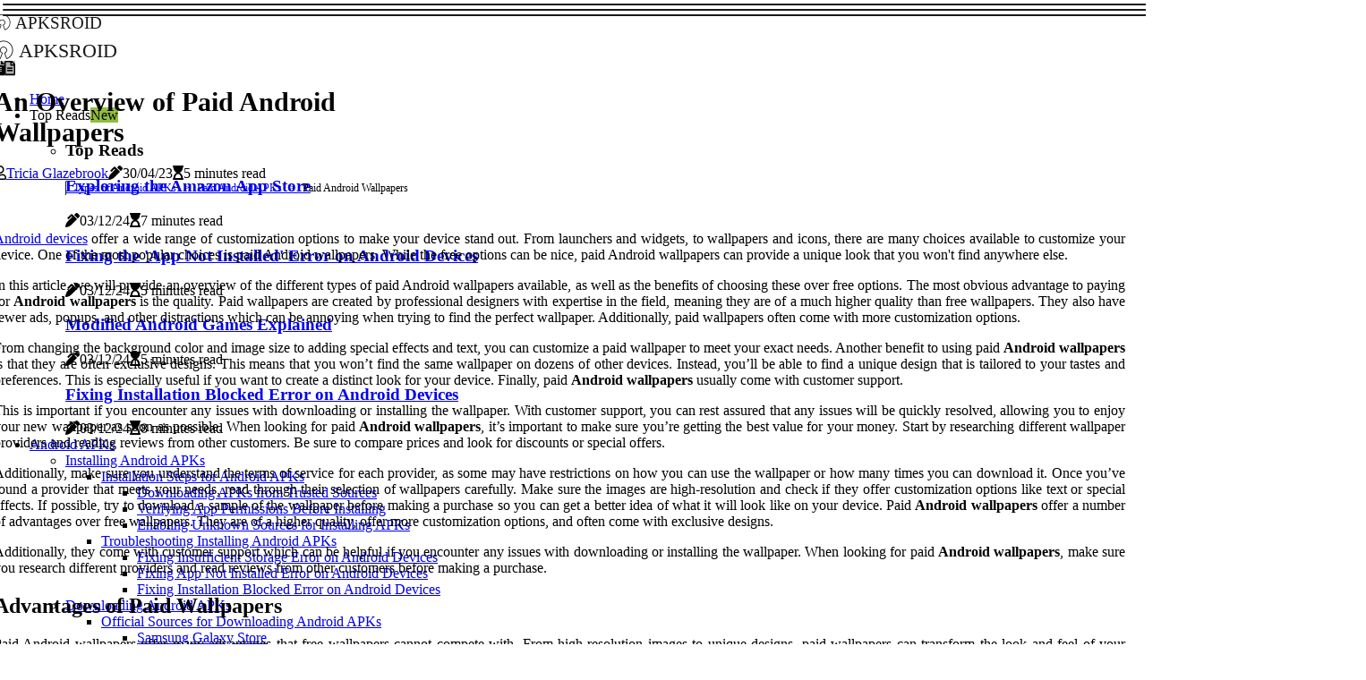

--- FILE ---
content_type: text/html;charset=utf-8
request_url: https://www.apksroid.com/paid-android-apks-paid-android-wallpapers
body_size: 17270
content:
<!DOCTYPE html><html lang="en-CL"><head><meta charset="UTF-8" /><meta http-equiv="X-UA-Compatible" content="IE=edge" /><meta name="viewport" content="width=device-width, initial-scale=1" /><meta name="generator" content="WordPress 5.7.2" /><meta name="robots" content="index,follow,max-snippet:-1, max-image-preview:large, max-video-preview:-1"><title>An Overview of Paid Android Wallpapers</title><meta name="author" content="Tricia Glazebrook" /><meta name="description" content="Discover the advantages of purchasing paid Android wallpapers, and learn how to find the best options for your device." /><meta name="keywords" content="android, nice, ads, wallpaper, color" /><link rel="canonical" href="https://www.apksroid.com/paid-android-apks-paid-android-wallpapers" /><meta property="og:locale" content="en_CL" /><meta property="og:type" content="website" /><meta property="og:title" content="An Overview of Paid Android Wallpapers" /><meta property="og:description" content="Discover the advantages of purchasing paid Android wallpapers, and learn how to find the best options for your device." /><meta property="og:url" content="https://www.apksroid.com/paid-android-apks-paid-android-wallpapers" /><meta property="og:site_name" content="apksroid.com"/><meta property="og:image" content="https://www.apksroid.com/img/0a0400da8eb80c43bf47ac617d341163.jpg?31"/><meta name="twitter:card" content="summary_large_image" /><meta name="twitter:description" content="Discover the advantages of purchasing paid Android wallpapers, and learn how to find the best options for your device." /><meta name="twitter:title" content="An Overview of Paid Android Wallpapers" /><script type='application/ld+json' class='yoast-schema-graph yoast-schema-graph--main'>{"@context": "https://schema.org","@graph": [{"@type": "WebSite","@id": "https://www.apksroid.com#website","url": "https://www.apksroid.com","name": "apksroid.com","inLanguage": "en","description": "Discover the advantages of purchasing paid Android wallpapers, and learn how to find the best options for your device."},{"@type": "ImageObject","@id": "https://www.apksroid.com/paid-android-apks-paid-android-wallpapers#primaryimage","inLanguage": "en","url": "https://www.apksroid.com/img/0a0400da8eb80c43bf47ac617d341163.jpg?31","width": 1920,"height": 800,"caption": "An Overview of Paid Android Wallpapers"},{"@type": "WebPage","@id": "https://www.apksroid.com/paid-android-apks-paid-android-wallpapers#webpage","url": "https://www.apksroid.com/paid-android-apks-paid-android-wallpapers","name": "An Overview of Paid Android Wallpapers","isPartOf": {"@id": "https://www.apksroid.com#website"},"inLanguage": "en","primaryImageOfPage": {"@id": "https://www.apksroid.com/paid-android-apks-paid-android-wallpapers#primaryimage"},"datePublished": "2024-12-31T21-04-57.000Z","dateModified": "2024-12-31T21-04-57.000Z","description": "Discover the advantages of purchasing paid Android wallpapers, and learn how to find the best options for your device.","potentialAction": [{"@type": "ReadAction","target": ["https://www.apksroid.com/paid-android-apks-paid-android-wallpapers"]}]}]}</script><link rel="icon" href="https://www.apksroid.com/img/favicon.png" type="image/x-icon" /><link rel="apple-touch-icon-precomposed" sizes="57x57" href="https://www.apksroid.com/img/apple-touch-icon-57x57.png" /><link rel="apple-touch-icon-precomposed" sizes="114x114" href="https://www.apksroid.com/img/apple-touch-icon-114x114.png" /><link rel="apple-touch-icon-precomposed" sizes="72x72" href="https://www.apksroid.com/img/apple-touch-icon-72x72.png" /><link rel="apple-touch-icon-precomposed" sizes="144x144" href="https://www.apksroid.com/img/apple-touch-icon-144x144.png" /><link rel="apple-touch-icon-precomposed" sizes="60x60" href="https://www.apksroid.com/img/apple-touch-icon-60x60.png" /><link rel="apple-touch-icon-precomposed" sizes="120x120" href="https://www.apksroid.com/img/apple-touch-icon-120x120.png" /><link rel="apple-touch-icon-precomposed" sizes="76x76" href="https://www.apksroid.com/img/apple-touch-icon-76x76.png" /><link rel="apple-touch-icon-precomposed" sizes="152x152" href="https://www.apksroid.com/img/apple-touch-icon-152x152.png" /><link rel="icon" type="image/png" href="https://www.apksroid.com/img/favicon-196x196.png" sizes="196x196" /><link rel="icon" type="image/png" href="https://www.apksroid.com/img/favicon-96x96.png" sizes="96x96" /><link rel="icon" type="image/png" href="https://www.apksroid.com/img/favicon-32x32.png" sizes="32x32" /><link rel="icon" type="image/png" href="https://www.apksroid.com/img/favicon-16x16.png" sizes="16x16" /><link rel="icon" type="image/png" href="https://www.apksroid.com/img/favicon-128.png" sizes="128x128" /><meta name="application-name" content="&nbsp;"/><meta name="msapplication-TileColor" content="#FFFFFF" /><meta name="msapplication-TileImage" content="mstile-144x144.png" /><meta name="msapplication-square70x70logo" content="mstile-70x70.png" /><meta name="msapplication-square150x150logo" content="mstile-150x150.png" /><meta name="msapplication-wide310x150logo" content="mstile-310x150.png" /><meta name="msapplication-square310x310logo" content="mstile-310x310.png" /><script> WebFontConfig = { google: { families: ['Archivo', 'Arimo'] } }; (function(d) { var wf = d.createElement('script'), s = d.scripts[0]; wf.src = 'https://ajax.googleapis.com/ajax/libs/webfont/1.6.26/webfont.js'; wf.async = true; s.parentNode.insertBefore(wf, s); })(document);</script><style type="text/css">:root{ --main-color:#00e; --font-heading:Archivo; --font-body:Arimo;}.enable_footer_columns_dark { background: #151515; color: #fff; border-top: 1px solid #303030;}</style><link rel="stylesheet" href="https://www.apksroid.com/css/bootstrap.min.css?ver=3.0.1" type="text/css" media="all" /><link rel="stylesheet" href="https://cdnjs.cloudflare.com/ajax/libs/font-awesome/5.15.4/css/all.min.css" /><link rel="https://api.w.org/" href="https://www.apksroid.com/wp-json" /><link rel="EditURI" type="application/rsd+xml" title="RSD" href="https://www.apksroid.com/xmlrpc.php?rsd" /><link rel="wlwmanifest" type="application/wlwmanifest+xml" href="https://www.apksroid.com/wp-includes/wlwmanifest.xml"/><link rel="shortlink" href="https://www.apksroid.com"/><style type="text/css">.aomg_header_magazine_style.two_header_top_style.aomg_cus_top_share .header_top_bar_wrapper { background: #191919;}h4 {margin-top: 34px;}.home_section3 { background-color: #19191908;}.enable_footer_columns_dark { background: #191919; color: #fff; border-top: 1px solid #191919;}.aomg_radus_e {border-radius: 1px;}.single_post_title_main { text-align: left; max-width: 97%; font-size: 30px;}ul.jl_s_pagination { display: none;}.cc-window { position: fixed; left: 0; right: 0; bottom: 0; width: 100%; background-color: rgba(0,0,0,0.75); z-index: 999; opacity: 1; transition: all 0.3s ease;}.cc-window .box-cookies { padding: 15px; text-align: center; color: #DBE0DF; font-size: 13px; font-weight: 400; line-height: 30px;}.cc-window .box-cookies { padding: 15px; text-align: center; color: #DBE0DF; font-size: 13px; font-weight: 400; line-height: 30px;}.cc-window .cc-close .cc-reject .cc-custom{ display: inline-block; margin-left: 10px; line-height: normal; padding: 10px 20px; background-color: #191919; color: #fff; font-weight: bold; border-radius: 30px; cursor: pointer; transition: all 0.3s ease-in-out;}.footer_logo_about{font-weight: bold;font-size: 30px;}.post_content.aomg_content { text-align: justify;}.jm-post-like{cursor:pointer;}a.jm-post-like.loved { background: red; border-radius: 15px;}.single_post_share_icon_post li a i { display: inline-block; padding: 0; color: #fff; text-align: center; text-transform: capitalize; font-size: 15px; font-weight: 500; height: 40px; line-height: 40px; width: 40px; border-radius: 15px;}.single-post-meta-wrapper.aomg_sfoot i { float: left; display: inline-block; padding: 0; color: #000; text-align: center; margin-right: 0; text-transform: capitalize; font-size: 15px; font-weight: 500; height: 40px; line-height: 40px; width: 40px; border-radius: 15px; border: 1px solid #ebebeb;}.auth .author-info.aomg_auth_head { background: transparent; padding: 0px 11%; text-align: center; margin-bottom: 0px;}.main_title_col .auth { margin-top: 0px; margin-bottom: 30px; padding: 0px; border: 0px !important;}.auth .author-info.aomg_auth_head { background: transparent; padding: 0px 11%; text-align: center; margin-bottom: 0px;}.author-info.aomg_auth_head .author-avatar { display: block; float: right; margin-left: 50px;}.author-info.aomg_auth_head .avatar { width: 198px !important; border: 7px solid #fff; border-radius: 50%; overflow: hidden; margin-top: -27px;}.author-info.aomg_auth_head .author-description { float: right; display: block; margin: 0px; width: 55%;}.auth .author_commentcount, .auth .author_postcount { font-size: 12px; color: #fff; line-height: 1.2; background: #191919; margin-right: 5px; padding: 2px 10px; border-radius: 15px;}.grid-sidebar .box { margin-bottom: 0!important; width: 33%; padding: 0; padding-right: 20px; padding-left: 20px; float: left; position: relative;}ol {display: inline-block;list-style-type: none;margin: 0px 0px 20px 80px;padding: 0;overflow: hidden;font-size: 12px;padding-left: 0;border-left: 1px solid #191919;}ol li {display: inline;margin-right: 8px;}ol li::before {content: ">";margin-right: 8px;}ol li:first-child::before {content: "";}.jlm_w .jlma { top: 4px;}.jlm_w .jlmb { top: 10px;}.jlm_w .jlmc { top: 16px;}.jlm_w span { display: block; position: absolute; width: 119%; height: 2px; border-radius: 30px; background: #191919; left: 3px;}.bottom_footer_menu_text .aomg_ft_w { border-top: 1px solid #ffff;}.menu-footer { margin-bottom: 0; padding: 0px; float: right; margin: -5px 35px 0px 0px;}.footer-bottom { color: #fff;}#menu-footer-menu li a { text-decoration: none; color: #fff;}.jellywp_about_us_widget_wrapper .footer_logo_about {margin-bottom: 30px;float: none;display: inline-block;width:100%;}.aomg_cat_img_w:last-child, .footer-columns .aomg_cat_img_w:nth-last-child(2) {margin-bottom: 8px;}.jli-moon{font-family: Font Awesome 5 Pro!important;}.jli-moon:before { content: "\f15c";}.jli-sun{font-family: Font Awesome 5 Free!important;}.jli-sun:before { content: "\f15c";}.aomg_day_night .jl-night-toggle-icon { width: 40px; background: rgba(0,0,0,.3); border-radius: 14;}.aomg__cat_img_w .aomg__cat_img_c { height: 69px; position: relative; border-radius: 12px; margin-top: :15px;}.footer-columns .aomg__cat_img_w .aomg__cat_img_c { border: 2px solid #525252; background: #3a3939;}header.header-wraper.aomg_header_magazine_style.two_header_top_style.header_layout_style3_custom.aomg_cus_top_share.border_down { background: #191919; height: 122px;}.aomg__s_pagination { display: none;}.aomg_cites { margin-top: 40px;}.row { display: -ms-flexbox; display: flex; -ms-flex-wrap: wrap; flex-wrap: wrap; margin-right: -15px; margin-left: -15px; width: 100%;}.aomg__lead_large { display: block;position: relative;}.aomg__lead_mobile { display: none;position: relative;}@media only screen and (max-width: 400px) { .author-info.aomg_auth_head .author-description { float: right; display: block; margin: 0px; width: 100%;}.author-info.aomg_auth_head .author-avatar { display: block; float: none; margin-left: 0px;}.grid-sidebar .box { margin-bottom: 0!important; width: 100%; padding: 0; padding-right: 20px; padding-left: 20px; float: left; position: relative;}.aomg__lead_large { display: none;position: relative;}.aomg__lead_mobile { display: block;position: relative;}}</style><style></style></head><body class="mobile_nav_class jl-has-sidebar"><div class="options_layout_wrapper aomg_clear_at aomg_radius aomg_none_box_styles aomg_border_radiuss aomg_en_day_night"><div class="options_layout_container full_layout_enable_front"><header class="header-wraper aomg_header_magazine_style two_header_top_style header_layout_style3_custom aomg_cus_top_share "><div class="aomg_blank_nav"></div><div id="menu_wrapper" class="menu_wrapper aomg_menu_sticky aomg_stick"><div class="container"><div class="row"><div class="main_menu col-md-12" style="height: 69px;"><div class="logo_small_wrapper_table"><div class="logo_small_wrapper"><a class="logo_link" href="https://www.apksroid.com" style="margin-top: -10px;"><div class="aomg_logo_n"><div class="fab fa-osi" style="font-size: 27px;font-variant-caps: all-small-caps;color: #191919;"> apksroid</div></div><div class="aomg_logo_w"><div class="fab fa-osi" style="font-size: 32px;font-variant-caps: all-small-caps;color: #191919;"> apksroid</div></div></a></div></div><div class="search_header_menu aomg_nav_mobile"><div class="menu_mobile_icons"><div class="jlm_w"><span class="jlma"></span><span class="jlmb"></span><span class="jlmc"></span></div></div><div class="aomg_day_night aomg_day_en"> <span class="jl-night-toggle-icon"><span class="aomg_moon"><i class="jli-moon fas fa-file-alt"></i></span><span class="aomg_sun"><i class="jli-sun far fa-file-alt"></i></span></span></div></div><div class="menu-primary-container navigation_wrapper aomg_cus_share_mnu"><ul id="mainmenu" class="aomg_main_menu"><li class="menu-item current-menu-item current_page_item"> <a href="https://www.apksroid.com">Home<span class="border-menu"></span></a></li> <li class="menu-item menu-item-has-children"> <a>Top Reads<span class="border-menu"></span><span class="aomg_menu_lb" style="background: #91bd3a !important;"><span class="aomg_lb_ar" style="border-top: 3px solid #91bd3a !important;"></span>New</span></a><ul class="sub-menu menu_post_feature aomg_menu_tls"><li><div id="sprasa_recent_large_widgets-2" class="widget main_post_style"><h3 class="widget-title"><span>Top Reads</span></h3><div class="aomg_grid_overlay aomg_w_menu aomg_clear_at"><div class="aomg_grid_overlay_col"><div class="aomg_grid_verlay_wrap aomg_radus_e"><div class="aomg_f_img_bg" style="background-image: url('https://www.apksroid.com/img/t8547fcf3ccf78ecb64c0e1645f8facad.jpg')"></div><a href="https://www.apksroid.com/official-sources-for-downloading-android-apks-amazon-app-store" class="aomg_f_img_link"></a><div class="aomg_f_postbox"><h3 class="aomg_f_title"><a href="https://www.apksroid.com/official-sources-for-downloading-android-apks-amazon-app-store">Exploring the Amazon App Store</a></h3><span class="aomg_post_meta"><span class="post-date"><i class="fas fa-pen-alt"></i>03/12/24</span><span class="post-read-time"><i class="fa fa-hourglass-start"></i>7 minutes read</span></span></div></div></div><div class="aomg_grid_overlay_col"><div class="aomg_grid_verlay_wrap aomg_radus_e"><div class="aomg_f_img_bg" style="background-image: url('https://www.apksroid.com/img/t1e16c547e663101cab27c74bfaabfebb.jpg')"></div><a href="https://www.apksroid.com/troubleshooting-installing-android-apks-fixing-app-not-installed-error-on-android-devices" class="aomg_f_img_link"></a><div class="aomg_f_postbox"><h3 class="aomg_f_title"><a href="https://www.apksroid.com/troubleshooting-installing-android-apks-fixing-app-not-installed-error-on-android-devices">Fixing the 'App Not Installed' Error on Android Devices</a></h3><span class="aomg_post_meta"><span class="post-date"><i class="fas fa-pen-alt"></i>03/12/24</span><span class="post-read-time"><i class="fa fa-hourglass-start"></i>5 minutes read</span></span></div></div></div><div class="aomg_grid_overlay_col"><div class="aomg_grid_verlay_wrap aomg_radus_e"><div class="aomg_f_img_bg" style="background-image: url('https://www.apksroid.com/img/tdbfccd036a61976ddc019ec2de96c3c7.jpg')"></div><a href="https://www.apksroid.com/modified-android-apks-modified-android-games" class="aomg_f_img_link"></a><div class="aomg_f_postbox"><h3 class="aomg_f_title"><a href="https://www.apksroid.com/modified-android-apks-modified-android-games">Modified Android Games Explained</a></h3><span class="aomg_post_meta"><span class="post-date"><i class="fas fa-pen-alt"></i>03/12/24</span><span class="post-read-time"><i class="fa fa-hourglass-start"></i>5 minutes read</span></span></div></div></div><div class="aomg_grid_overlay_col"><div class="aomg_grid_verlay_wrap aomg_radus_e"><div class="aomg_f_img_bg" style="background-image: url('https://www.apksroid.com/img/t649c79ddb1af86768f425c448ca712da.jpg')"></div><a href="https://www.apksroid.com/troubleshooting-installing-android-apks-fixing-installation-blocked-error-on-android-devices" class="aomg_f_img_link"></a><div class="aomg_f_postbox"><h3 class="aomg_f_title"><a href="https://www.apksroid.com/troubleshooting-installing-android-apks-fixing-installation-blocked-error-on-android-devices">Fixing Installation Blocked Error on Android Devices</a></h3><span class="aomg_post_meta"><span class="post-date"><i class="fas fa-pen-alt"></i>03/12/24</span><span class="post-read-time"><i class="fa fa-hourglass-start"></i>8 minutes read</span></span></div></div></div></div></div></li></ul></li><li class="menu-item menu-item-has-children"><a href="#">Android APKs<span class="border-menu"></span></a><ul class="sub-menu"><li class="menu-item menu-item-has-children"> <a href="https://www.apksroid.com/installing-android-apks">Installing Android APKs<span class="border-menu"></span></a><ul class="sub-menu"><li class="menu-item menu-item-has-children"> <a href="https://www.apksroid.com/installing-android-apks/installation-steps-for-android-apks">Installation Steps for Android APKs<span class="border-menu"></span></a></li><ul class="sub-menu"><li class="menu-item"> <a href="https://www.apksroid.com/installation-steps-for-android-apks-downloading-apks-from-trusted-sources">Downloading APKs from Trusted Sources<span class="border-menu"></span></a></li><li class="menu-item"> <a href="https://www.apksroid.com/installation-steps-for-android-apks-verifying-app-permissions-before-installing">Verifying App Permissions Before Installing<span class="border-menu"></span></a></li><li class="menu-item"> <a href="https://www.apksroid.com/installation-steps-for-android-apks-enabling-unknown-sources-for-installing-apks">Enabling Unknown Sources for Installing APKs<span class="border-menu"></span></a></li></ul></li><li class="menu-item menu-item-has-children"> <a href="https://www.apksroid.com/installing-android-apks/troubleshooting-installing-android-apks">Troubleshooting Installing Android APKs<span class="border-menu"></span></a></li><ul class="sub-menu"><li class="menu-item"> <a href="https://www.apksroid.com/troubleshooting-installing-android-apks-fixing-insufficient-storage-error-on-android-devices">Fixing Insufficient Storage Error on Android Devices<span class="border-menu"></span></a></li><li class="menu-item"> <a href="https://www.apksroid.com/troubleshooting-installing-android-apks-fixing-app-not-installed-error-on-android-devices">Fixing App Not Installed Error on Android Devices<span class="border-menu"></span></a></li><li class="menu-item"> <a href="https://www.apksroid.com/troubleshooting-installing-android-apks-fixing-installation-blocked-error-on-android-devices">Fixing Installation Blocked Error on Android Devices<span class="border-menu"></span></a></li></ul></li></ul></li><li class="menu-item menu-item-has-children"> <a href="https://www.apksroid.com/downloading-android-apks">Downloading Android APKs<span class="border-menu"></span></a><ul class="sub-menu"><li class="menu-item menu-item-has-children"> <a href="https://www.apksroid.com/downloading-android-apks/official-sources-for-downloading-android-apks">Official Sources for Downloading Android APKs<span class="border-menu"></span></a></li><ul class="sub-menu"><li class="menu-item"> <a href="https://www.apksroid.com/official-sources-for-downloading-android-apks-samsung-galaxy-store">Samsung Galaxy Store<span class="border-menu"></span></a></li><li class="menu-item"> <a href="https://www.apksroid.com/official-sources-for-downloading-android-apks-amazon-app-store">Amazon App Store<span class="border-menu"></span></a></li><li class="menu-item"> <a href="https://www.apksroid.com/official-sources-for-downloading-android-apks-google-play-store">Google Play Store<span class="border-menu"></span></a></li></ul></li><li class="menu-item menu-item-has-children"> <a href="https://www.apksroid.com/downloading-android-apks/unofficial-sources-for-downloading-android-apks">Unofficial Sources for Downloading Android APKs<span class="border-menu"></span></a></li><ul class="sub-menu"><li class="menu-item"> <a href="https://www.apksroid.com/unofficial-sources-for-downloading-android-apks-uptodown-com">Uptodown.com<span class="border-menu"></span></a></li><li class="menu-item"> <a href="https://www.apksroid.com/unofficial-sources-for-downloading-android-apks-apkpure-com">APKPure.com<span class="border-menu"></span></a></li><li class="menu-item"> <a href="https://www.apksroid.com/unofficial-sources-for-downloading-android-apks-apkmirror-com">APKMirror.com<span class="border-menu"></span></a></li></ul></li></ul></li><li class="menu-item menu-item-has-children"> <a href="https://www.apksroid.com/types-of-android-apks">Types of Android APKs<span class="border-menu"></span></a><ul class="sub-menu"><li class="menu-item menu-item-has-children"> <a href="https://www.apksroid.com/types-of-android-apks/free-android-apks">Free Android APKs<span class="border-menu"></span></a></li><ul class="sub-menu"><li class="menu-item"> <a href="https://www.apksroid.com/free-android-apks-free-android-wallpapers">Free Android Wallpapers<span class="border-menu"></span></a></li><li class="menu-item"> <a href="https://www.apksroid.com/free-android-apks-free-android-games">Free Android Games<span class="border-menu"></span></a></li><li class="menu-item"> <a href="https://www.apksroid.com/free-android-apks-free-android-apps">Free Android Apps<span class="border-menu"></span></a></li></ul></li><li class="menu-item menu-item-has-children"> <a href="https://www.apksroid.com/types-of-android-apks/paid-android-apks">Paid Android APKs<span class="border-menu"></span></a></li><ul class="sub-menu"><li class="menu-item"> <a href="https://www.apksroid.com/paid-android-apks-paid-android-apps">Paid Android Apps<span class="border-menu"></span></a></li><li class="menu-item"> <a href="https://www.apksroid.com/paid-android-apks-paid-android-games">Paid Android Games<span class="border-menu"></span></a></li><li class="menu-item"> <a href="https://www.apksroid.com/paid-android-apks-paid-android-wallpapers">Paid Android Wallpapers<span class="border-menu"></span></a></li></ul></li><li class="menu-item menu-item-has-children"> <a href="https://www.apksroid.com/types-of-android-apks/modified-android-apks">Modified Android APKs<span class="border-menu"></span></a></li><ul class="sub-menu"><li class="menu-item"> <a href="https://www.apksroid.com/modified-android-apks-modified-android-games">Modified Android Games<span class="border-menu"></span></a></li><li class="menu-item"> <a href="https://www.apksroid.com/modified-android-apks-modified-android-wallpapers">Modified Android Wallpapers<span class="border-menu"></span></a></li><li class="menu-item"> <a href="https://www.apksroid.com/modified-android-apks-modified-android-apps">Modified Android Apps<span class="border-menu"></span></a></li></ul></li></ul></li><li class="menu-item menu-item-has-children"> <a href="https://www.apksroid.com/reliable-sources-for-android-apks">Reliable Sources for Android APKs<span class="border-menu"></span></a><ul class="sub-menu"><li class="menu-item menu-item-has-children"> <a href="https://www.apksroid.com/reliable-sources-for-android-apks/official-sources-for-android-apks">Official Sources for Android APKs<span class="border-menu"></span></a></li><ul class="sub-menu"><li class="menu-item"> <a href="https://www.apksroid.com/official-sources-for-android-apks-amazon-app-store">Amazon App Store<span class="border-menu"></span></a></li><li class="menu-item"> <a href="https://www.apksroid.com/official-sources-for-android-apks-samsung-galaxy-store">Samsung Galaxy Store<span class="border-menu"></span></a></li><li class="menu-item"> <a href="https://www.apksroid.com/official-sources-for-android-apks-google-play-store">Google Play Store<span class="border-menu"></span></a></li></ul></li><li class="menu-item menu-item-has-children"> <a href="https://www.apksroid.com/reliable-sources-for-android-apks/unofficial-sources-for-android-apks">Unofficial Sources for Android APKs<span class="border-menu"></span></a></li><ul class="sub-menu"><li class="menu-item"> <a href="https://www.apksroid.com/unofficial-sources-for-android-apks-apkpure-com">APKPure.com<span class="border-menu"></span></a></li><li class="menu-item"> <a href="https://www.apksroid.com/unofficial-sources-for-android-apks-apkmirror-com">APKMirror.com<span class="border-menu"></span></a></li><li class="menu-item"> <a href="https://www.apksroid.com/unofficial-sources-for-android-apks-uptodown-com">Uptodown.com<span class="border-menu"></span></a></li></ul></li></ul></li></ul></li></ul></div></div></div></div></div></div></header><div class="mobile_menu_overlay"></div><div class="aomg_single_style4"><div class="single_content_header single_captions_overlay_bottom_image_full_width"><div class="image-post-thumb" style="background-image: url('https://www.apksroid.com/img/0a0400da8eb80c43bf47ac617d341163.jpg?31')"></div><div class="single_full_breadcrumbs_top"><div class="container"><div class="row"><div class="col-md-12"></div></div></div></div><div class="single_post_entry_content_wrapper"><div class="container"><div class="row"><div class="col-md-12"><div class="single_post_entry_content"><h1 class="single_post_title_main">An Overview of Paid Android Wallpapers</h1><span class="aomg_post_meta"><span class="aomg_author_img_w"><i class="far fa-user"></i><a href="https://www.apksroid.com/tricia-glazebrook" title="Posts by Tricia Glazebrook" rel="author">Tricia Glazebrook</a></span><span class="post-date"><i class="fas fa-pen-alt"></i>30/04/23</span><span class="post-read-time"><i class="fa fa-hourglass-start"></i>5 minutes read</span></span></div></div></div></div></div></div></div><section id="content_main" class="clearfix aomg_spost"><div class="container"><div class="row main_content"><div class="col-md-8 loop-large-post" id="content"><ol><li><a href="https://www.apksroid.com/types-of-android-apks">Types of Android APKs</a></li><li><a href="https://www.apksroid.com/types-of-android-apks/paid-android-apks">Paid Android APKs</a></li><li>Paid Android Wallpapers</li></ol><div class="widget_container content_page"><div class="post type-post status-publish format-gallery has-post-thumbnail hentry category-business tag-inspiration tag-morning tag-tip tag-tutorial post_format-post-format-gallery"><div class="single_section_content box blog_large_post_style"><div class="post_content_w"><div class="post_content aomg_content"><p><a href="https://www.tiktokspain.com/can-apps-installed-via-apk-file-be-certified-by-developers">Android devices</a> offer a wide range of customization options to make your device stand out. From launchers and widgets, to wallpapers and icons, there are many choices available to customize your device. One of the most popular choices is paid Android wallpapers. While the free options can be nice, paid Android wallpapers can provide a unique look that you won't find anywhere else. </p><p>In this article, we will provide an overview of the different types of paid Android wallpapers available, as well as the benefits of choosing these over free options. The most obvious advantage to paying for <b>Android wallpapers</b> is the quality. Paid wallpapers are created by professional designers with expertise in the field, meaning they are of a much higher quality than free wallpapers. They also have fewer ads, popups, and other distractions which can be annoying when trying to find the perfect wallpaper. Additionally, paid wallpapers often come with more customization options. </p><p>From changing the background color and image size to adding special effects and text, you can customize a paid wallpaper to meet your exact needs. Another benefit to using paid <b>Android wallpapers</b> is that they are often exclusive designs. This means that you won’t find the same wallpaper on dozens of other devices. Instead, you’ll be able to find a unique design that is tailored to your tastes and preferences. This is especially useful if you want to create a distinct look for your device. Finally, paid <b>Android wallpapers</b> usually come with customer support. </p><p>This is important if you encounter any issues with downloading or installing the wallpaper. With customer support, you can rest assured that any issues will be quickly resolved, allowing you to enjoy your new wallpaper as soon as possible. When looking for paid <b>Android wallpapers</b>, it’s important to make sure you’re getting the best value for your money. Start by researching different wallpaper providers and reading reviews from other customers. Be sure to compare prices and look for discounts or special offers. </p><p>Additionally, make sure you understand the terms of service for each provider, as some may have restrictions on how you can use the wallpaper or how many times you can download it. Once you’ve found a provider that meets your needs, read through their selection of wallpapers carefully. Make sure the images are high-resolution and check if they offer customization options like text or special effects. If possible, try to download a sample of the wallpaper before making a purchase so you can get a better idea of what it will look like on your device. Paid <b>Android wallpapers</b> offer a number of advantages over free wallpapers. They are of a higher quality, offer more customization options, and often come with exclusive designs. </p><p>Additionally, they come with customer support which can be helpful if you encounter any issues with downloading or installing the wallpaper. When looking for paid <b>Android wallpapers</b>, make sure you research different providers and read reviews from other customers before making a purchase.<h2>Advantages of Paid Wallpapers</h2>Paid Android wallpapers offer many advantages that free wallpapers cannot compete with. From high-resolution images to unique designs, paid wallpapers can transform the look and feel of your device. In this article, we will explore some of the main benefits associated with purchasing paid Android wallpapers.<br><h4>Higher Quality Images:</h4> Paid wallpapers often come with higher quality images than those found in free options. </p><p>This is due to the fact that paid wallpapers are produced by professionals who have access to higher quality images. This means that you can expect your device to look its best with a paid wallpaper.<br><h4>Fewer Ads and Popups:</h4> Paid wallpapers are usually free from intrusive ads and popups. This allows you to enjoy your wallpaper without being interrupted by annoying ads. It also keeps your device safe from malicious software.<br><h4>More Customization Options:</h4> Paid wallpapers offer more customization options than free wallpapers. </p><p>You can choose from a variety of sizes and styles to match your device. This allows you to create a unique look for your device.<br><h4>Exclusive Designs:</h4> Many paid wallpapers offer exclusive designs that you won’t find anywhere else. These can help you stand out from the crowd and create a unique look for your device.<h2>Finding Quality Wallpapers</h2>When it comes to finding quality paid Android wallpapers, there are a few steps you should take to ensure that you are getting the best bang for your buck. First, research different providers to find the ones that offer the most high-quality wallpapers. </p><p>Read customer reviews to see what others have to say about the wallpapers they purchased, and compare prices to get the best deal. Additionally, make sure that you understand the terms of service for any wallpapers you purchase, and always download a sample before committing to a purchase. Researching different providers is key for finding quality wallpapers. Look for providers who specialize in Android wallpapers and make sure that they have a wide selection of high-resolution images to choose from. Check out customer reviews to get an idea of what other people think of the wallpapers they purchased, and compare prices to make sure you're getting a good deal. </p><p>It's also important to understand the terms of service for any wallpapers you plan on buying. Reading customer reviews can give you a better idea of what kind of quality to expect from different providers. Look for reviews with detailed descriptions about the wallpaper's color, clarity, and resolution, as well as how easy it was to install. Compare the feedback from different providers to get an idea of which ones offer the best products. Comparing prices is important when it comes to finding quality paid Android wallpapers. Look for deals and discounts that may be available on certain providers' websites, and make sure that you understand any fees associated with purchasing wallpapers. </p><p>Additionally, consider any subscription fees that may be necessary in order to access certain wallpapers. Finally, make sure that you understand the terms of service for any wallpapers you plan on purchasing. Read through the agreement carefully and make sure that you understand all of the restrictions and requirements associated with the purchase. Additionally, download a sample before making a final decision so that you can make sure that the wallpaper meets your expectations. In conclusion, paid Android wallpapers offer numerous advantages over free options. From higher quality images to exclusive designs, customer support, and more, it's easy to see why many people choose to purchase paid wallpapers for their device. </p><p>When looking for the best paid wallpapers, it's important to research different providers, read customer reviews, compare prices, understand the terms of service, and download samples before making a purchase. Overall, investing in paid Android wallpapers can be an excellent way to customize your device and give it a unique look. With the right wallpaper provider, you can enjoy high-resolution images, exclusive designs, and more – all without breaking the bank. </p></div><script type="application/ld+json">{"@context": "https://schema.org","@type": "BreadcrumbList","itemListElement": [{"@type": "ListItem","position": 1,"name": "Types of Android APKs","item": "https://www.apksroid.com/types-of-android-apks"},{"@type": "ListItem","position": 2,"name": "Paid Android APKs","item": "https://www.apksroid.com/types-of-android-apks/paid-android-apks"},{"@type": "ListItem","position": 3,"name": "Paid Android Wallpapers"}]}</script></div><div class="clearfix"></div><div class="single_tag_share"><div class="tag-cat"><ul class="single_post_tag_layout"><li><a href="https://www.apksroid.com/paid-android-apks-paid-android-wallpapers" rel="tag">android</a></li><li><a href="https://www.apksroid.com/paid-android-apks-paid-android-wallpapers" rel="tag">nice</a></li><li><a href="https://www.apksroid.com/paid-android-apks-paid-android-wallpapers" rel="tag">ads</a></li><li><a href="https://www.apksroid.com/paid-android-apks-paid-android-wallpapers" rel="tag">wallpaper</a></li><li><a href="https://www.apksroid.com/paid-android-apks-paid-android-wallpapers" rel="tag">color</a></li></ul></div></div><div class="postnav_w"><div class="postnav_left"><div class="single_post_arrow_content"><a href="https://www.apksroid.com/modified-android-apks-modified-android-apps" id="prepost"> <span class="aomg_cpost_nav"> <span class="aomg_post_nav_link"><i class="jli-left-arrow"></i>Previous post</span><span class="aomg_cpost_title">Modified Android Apps: An Overview</span></span></a></div></div></div><div class="related-posts"><h4>More Articles</h4><div class="single_related_post" id="relatedposts"><div class="aomg_m_right aomg_m_list aomg_m_img"><div class="aomg_m_right_w"><div class="aomg_m_right_img aomg_radus_e"><a href="https://www.apksroid.com/unofficial-sources-for-downloading-android-apks-uptodown-com"><img width="500" height="350" src="https://www.apksroid.com/img/te230c72854f0cce6ad4adeecfe8e00cc.jpg?31" class="attachment-sprasa_slider_grid_small size-sprasa_slider_grid_small wp-post-image" alt="Explore Uptodown: Unofficial Sources for Downloading Android APKs" loading="lazy" onerror="imgError(this)"></a></div><div class="aomg_m_right_content"><h2 class="entry-title"> <a href="https://www.apksroid.com/unofficial-sources-for-downloading-android-apks-uptodown-com" tabindex="-1">Explore Uptodown: Unofficial Sources for Downloading Android APKs</a></h2><span class="aomg_post_meta"><span class="aomg_author_img_w"><i class="far fa-user"></i><a href="https://www.apksroid.com/tricia-glazebrook" title="Posts by Tricia Glazebrook" rel="author">Tricia Glazebrook</a></span><span class="post-read-time"><i class="fa fa-hourglass-start"></i>6 minutes read</span></span><p>Discover the advantages of using Uptodown to download your Android APKs. Learn why Uptodown is one of the best sources for downloading Android APKs, and how it can help you find what you need.</p></div></div></div><div class="aomg_m_right aomg_m_list aomg_m_img"><div class="aomg_m_right_w"><div class="aomg_m_right_img aomg_radus_e"><a href="https://www.apksroid.com/official-sources-for-downloading-android-apks-google-play-store"><img width="500" height="350" src="https://www.apksroid.com/img/td02dacae8a53fc28577de6a8991b5dc6.jpg?31" class="attachment-sprasa_slider_grid_small size-sprasa_slider_grid_small wp-post-image" alt="Explore the Google Play Store: Downloading Android APKs" loading="lazy" onerror="imgError(this)"></a></div><div class="aomg_m_right_content"><h2 class="entry-title"> <a href="https://www.apksroid.com/official-sources-for-downloading-android-apks-google-play-store" tabindex="-1">Explore the Google Play Store: Downloading Android APKs</a></h2><span class="aomg_post_meta"><span class="aomg_author_img_w"><i class="far fa-user"></i><a href="https://www.apksroid.com/tricia-glazebrook" title="Posts by Tricia Glazebrook" rel="author">Tricia Glazebrook</a></span><span class="post-read-time"><i class="fa fa-hourglass-start"></i>5 minutes read</span></span><p>Learn how to access and download Android apps from the Google Play Store, the official source for Android apps.</p></div></div></div><div class="aomg_m_right aomg_m_list aomg_m_img"><div class="aomg_m_right_w"><div class="aomg_m_right_img aomg_radus_e"><a href="https://www.apksroid.com/official-sources-for-android-apks-amazon-app-store"><img width="500" height="350" src="https://www.apksroid.com/img/t4a3d195c0fe8b2bdd908eeb4ea2c16eb.jpg?31" class="attachment-sprasa_slider_grid_small size-sprasa_slider_grid_small wp-post-image" alt="The Essential Guide to the Amazon App Store" loading="lazy" onerror="imgError(this)"></a></div><div class="aomg_m_right_content"><h2 class="entry-title"> <a href="https://www.apksroid.com/official-sources-for-android-apks-amazon-app-store" tabindex="-1">The Essential Guide to the Amazon App Store</a></h2><span class="aomg_post_meta"><span class="aomg_author_img_w"><i class="far fa-user"></i><a href="https://www.apksroid.com/tricia-glazebrook" title="Posts by Tricia Glazebrook" rel="author">Tricia Glazebrook</a></span><span class="post-read-time"><i class="fa fa-hourglass-start"></i>3 minutes read</span></span><p>This guide provides an overview of the Amazon App Store, including information about its features, benefits, and how to get started.</p></div></div></div><div class="aomg_m_right aomg_m_list aomg_m_img"><div class="aomg_m_right_w"><div class="aomg_m_right_img aomg_radus_e"><a href="https://www.apksroid.com/modified-android-apks-modified-android-wallpapers"><img width="500" height="350" src="https://www.apksroid.com/img/te8724b060c9f8e29e80886b6d5dabd6b.jpg?31" class="attachment-sprasa_slider_grid_small size-sprasa_slider_grid_small wp-post-image" alt="Modified Android Wallpapers: A Comprehensive Overview" loading="lazy" onerror="imgError(this)"></a></div><div class="aomg_m_right_content"><h2 class="entry-title"> <a href="https://www.apksroid.com/modified-android-apks-modified-android-wallpapers" tabindex="-1">Modified Android Wallpapers: A Comprehensive Overview</a></h2><span class="aomg_post_meta"><span class="aomg_author_img_w"><i class="far fa-user"></i><a href="https://www.apksroid.com/tricia-glazebrook" title="Posts by Tricia Glazebrook" rel="author">Tricia Glazebrook</a></span><span class="post-read-time"><i class="fa fa-hourglass-start"></i>5 minutes read</span></span><p>Learn about the different types of modified Android wallpapers, how to create them, and more in this comprehensive overview.</p></div></div></div></div></div></div></div><div class="brack_space"></div></div></div><div class="col-md-4" id="sidebar"><div class="aomg_sidebar_w"></div></div></div></div></section><div id="content_nav" class="aomg_mobile_nav_wrapper"><div id="nav" class="aomg_mobile_nav_inner"><div class="menu_mobile_icons mobile_close_icons closed_menu"> <span class="aomg_close_wapper"><span class="aomg_close_1"></span><span class="aomg_close_2"></span></span></div><ul id="mobile_menu_slide" class="menu_moble_slide"><li class="menu-item current-menu-item current_page_item"> <a href="https://www.apksroid.com">Home<span class="border-menu"></span></a></li><li class="menu-item menu-item-has-children"> <a href="https://www.apksroid.com/installing-android-apks">Installing Android APKs<span class="border-menu"></span><span class="arrow_down"><i class="jli-down-chevron" aria-hidden="true"></i></span></a><ul class="sub-menu"><li class="menu-item menu-item-has-children"> <a href="https://www.apksroid.com/installing-android-apks/installation-steps-for-android-apks">Installation Steps for Android APKs<span class="border-menu"></span><span class="arrow_down"><i class="jli-down-chevron" aria-hidden="true"></i></span></a><ul class="sub-menu"><li class="menu-item"> <a href="https://www.apksroid.com/installation-steps-for-android-apks-downloading-apks-from-trusted-sources">Downloading APKs from Trusted Sources<span class="border-menu"></span></a></li><li class="menu-item"> <a href="https://www.apksroid.com/installation-steps-for-android-apks-verifying-app-permissions-before-installing">Verifying App Permissions Before Installing<span class="border-menu"></span></a></li><li class="menu-item"> <a href="https://www.apksroid.com/installation-steps-for-android-apks-enabling-unknown-sources-for-installing-apks">Enabling Unknown Sources for Installing APKs<span class="border-menu"></span></a></li></ul></li><li class="menu-item menu-item-has-children"> <a href="https://www.apksroid.com/installing-android-apks/troubleshooting-installing-android-apks">Troubleshooting Installing Android APKs<span class="border-menu"></span><span class="arrow_down"><i class="jli-down-chevron" aria-hidden="true"></i></span></a><ul class="sub-menu"><li class="menu-item"> <a href="https://www.apksroid.com/troubleshooting-installing-android-apks-fixing-insufficient-storage-error-on-android-devices">Fixing Insufficient Storage Error on Android Devices<span class="border-menu"></span></a></li><li class="menu-item"> <a href="https://www.apksroid.com/troubleshooting-installing-android-apks-fixing-app-not-installed-error-on-android-devices">Fixing App Not Installed Error on Android Devices<span class="border-menu"></span></a></li><li class="menu-item"> <a href="https://www.apksroid.com/troubleshooting-installing-android-apks-fixing-installation-blocked-error-on-android-devices">Fixing Installation Blocked Error on Android Devices<span class="border-menu"></span></a></li></ul></li></ul></li><li class="menu-item menu-item-has-children"> <a href="https://www.apksroid.com/downloading-android-apks">Downloading Android APKs<span class="border-menu"></span><span class="arrow_down"><i class="jli-down-chevron" aria-hidden="true"></i></span></a><ul class="sub-menu"><li class="menu-item menu-item-has-children"> <a href="https://www.apksroid.com/downloading-android-apks/official-sources-for-downloading-android-apks">Official Sources for Downloading Android APKs<span class="border-menu"></span><span class="arrow_down"><i class="jli-down-chevron" aria-hidden="true"></i></span></a><ul class="sub-menu"><li class="menu-item"> <a href="https://www.apksroid.com/official-sources-for-downloading-android-apks-samsung-galaxy-store">Samsung Galaxy Store<span class="border-menu"></span></a></li><li class="menu-item"> <a href="https://www.apksroid.com/official-sources-for-downloading-android-apks-amazon-app-store">Amazon App Store<span class="border-menu"></span></a></li><li class="menu-item"> <a href="https://www.apksroid.com/official-sources-for-downloading-android-apks-google-play-store">Google Play Store<span class="border-menu"></span></a></li></ul></li><li class="menu-item menu-item-has-children"> <a href="https://www.apksroid.com/downloading-android-apks/unofficial-sources-for-downloading-android-apks">Unofficial Sources for Downloading Android APKs<span class="border-menu"></span><span class="arrow_down"><i class="jli-down-chevron" aria-hidden="true"></i></span></a><ul class="sub-menu"><li class="menu-item"> <a href="https://www.apksroid.com/unofficial-sources-for-downloading-android-apks-uptodown-com">Uptodown.com<span class="border-menu"></span></a></li><li class="menu-item"> <a href="https://www.apksroid.com/unofficial-sources-for-downloading-android-apks-apkpure-com">APKPure.com<span class="border-menu"></span></a></li><li class="menu-item"> <a href="https://www.apksroid.com/unofficial-sources-for-downloading-android-apks-apkmirror-com">APKMirror.com<span class="border-menu"></span></a></li></ul></li></ul></li><li class="menu-item menu-item-has-children"> <a href="https://www.apksroid.com/types-of-android-apks">Types of Android APKs<span class="border-menu"></span><span class="arrow_down"><i class="jli-down-chevron" aria-hidden="true"></i></span></a><ul class="sub-menu"><li class="menu-item menu-item-has-children"> <a href="https://www.apksroid.com/types-of-android-apks/free-android-apks">Free Android APKs<span class="border-menu"></span><span class="arrow_down"><i class="jli-down-chevron" aria-hidden="true"></i></span></a><ul class="sub-menu"><li class="menu-item"> <a href="https://www.apksroid.com/free-android-apks-free-android-wallpapers">Free Android Wallpapers<span class="border-menu"></span></a></li><li class="menu-item"> <a href="https://www.apksroid.com/free-android-apks-free-android-games">Free Android Games<span class="border-menu"></span></a></li><li class="menu-item"> <a href="https://www.apksroid.com/free-android-apks-free-android-apps">Free Android Apps<span class="border-menu"></span></a></li></ul></li><li class="menu-item menu-item-has-children"> <a href="https://www.apksroid.com/types-of-android-apks/paid-android-apks">Paid Android APKs<span class="border-menu"></span><span class="arrow_down"><i class="jli-down-chevron" aria-hidden="true"></i></span></a><ul class="sub-menu"><li class="menu-item"> <a href="https://www.apksroid.com/paid-android-apks-paid-android-apps">Paid Android Apps<span class="border-menu"></span></a></li><li class="menu-item"> <a href="https://www.apksroid.com/paid-android-apks-paid-android-games">Paid Android Games<span class="border-menu"></span></a></li><li class="menu-item"> <a href="https://www.apksroid.com/paid-android-apks-paid-android-wallpapers">Paid Android Wallpapers<span class="border-menu"></span></a></li></ul></li><li class="menu-item menu-item-has-children"> <a href="https://www.apksroid.com/types-of-android-apks/modified-android-apks">Modified Android APKs<span class="border-menu"></span><span class="arrow_down"><i class="jli-down-chevron" aria-hidden="true"></i></span></a><ul class="sub-menu"><li class="menu-item"> <a href="https://www.apksroid.com/modified-android-apks-modified-android-games">Modified Android Games<span class="border-menu"></span></a></li><li class="menu-item"> <a href="https://www.apksroid.com/modified-android-apks-modified-android-wallpapers">Modified Android Wallpapers<span class="border-menu"></span></a></li><li class="menu-item"> <a href="https://www.apksroid.com/modified-android-apks-modified-android-apps">Modified Android Apps<span class="border-menu"></span></a></li></ul></li></ul></li><li class="menu-item menu-item-has-children"> <a href="https://www.apksroid.com/reliable-sources-for-android-apks">Reliable Sources for Android APKs<span class="border-menu"></span><span class="arrow_down"><i class="jli-down-chevron" aria-hidden="true"></i></span></a><ul class="sub-menu"><li class="menu-item menu-item-has-children"> <a href="https://www.apksroid.com/reliable-sources-for-android-apks/official-sources-for-android-apks">Official Sources for Android APKs<span class="border-menu"></span><span class="arrow_down"><i class="jli-down-chevron" aria-hidden="true"></i></span></a><ul class="sub-menu"><li class="menu-item"> <a href="https://www.apksroid.com/official-sources-for-android-apks-amazon-app-store">Amazon App Store<span class="border-menu"></span></a></li><li class="menu-item"> <a href="https://www.apksroid.com/official-sources-for-android-apks-samsung-galaxy-store">Samsung Galaxy Store<span class="border-menu"></span></a></li><li class="menu-item"> <a href="https://www.apksroid.com/official-sources-for-android-apks-google-play-store">Google Play Store<span class="border-menu"></span></a></li></ul></li><li class="menu-item menu-item-has-children"> <a href="https://www.apksroid.com/reliable-sources-for-android-apks/unofficial-sources-for-android-apks">Unofficial Sources for Android APKs<span class="border-menu"></span><span class="arrow_down"><i class="jli-down-chevron" aria-hidden="true"></i></span></a><ul class="sub-menu"><li class="menu-item"> <a href="https://www.apksroid.com/unofficial-sources-for-android-apks-apkpure-com">APKPure.com<span class="border-menu"></span></a></li><li class="menu-item"> <a href="https://www.apksroid.com/unofficial-sources-for-android-apks-apkmirror-com">APKMirror.com<span class="border-menu"></span></a></li><li class="menu-item"> <a href="https://www.apksroid.com/unofficial-sources-for-android-apks-uptodown-com">Uptodown.com<span class="border-menu"></span></a></li></ul></li></ul></li><li class="menu-item menu-item-has-children"> <a href="#">Top Reads<span class="border-menu"></span><span class="arrow_down"><i class="jli-down-chevron" aria-hidden="true"></i></span></a><ul class="sub-menu"><li class="menu-item current-menu-item current_page_item"> <a class="bd_left" href="https://www.apksroid.com/paid-android-apks-paid-android-wallpapers">An Overview of Paid Android Wallpapers<span class="border-menu"></span></a></li><li class="menu-item current-menu-item current_page_item"> <a class="bd_left" href="https://www.apksroid.com/modified-android-apks-modified-android-wallpapers">Modified Android Wallpapers: A Comprehensive Overview<span class="border-menu"></span></a></li><li class="menu-item current-menu-item current_page_item"> <a class="bd_left" href="https://www.apksroid.com/modified-android-apks-modified-android-games">Modified Android Games Explained<span class="border-menu"></span></a></li><li class="menu-item current-menu-item current_page_item"> <a class="bd_left" href="https://www.apksroid.com/troubleshooting-installing-android-apks-fixing-installation-blocked-error-on-android-devices">Fixing Installation Blocked Error on Android Devices<span class="border-menu"></span></a></li><li class="menu-item current-menu-item current_page_item"> <a class="bd_left" href="https://www.apksroid.com/unofficial-sources-for-android-apks-apkpure-com">Unofficial Sources for Android APKs: A Look at APKPure.com<span class="border-menu"></span></a></li><li class="menu-item current-menu-item current_page_item"> <a class="bd_left" href="https://www.apksroid.com/official-sources-for-android-apks-samsung-galaxy-store">Samsung Galaxy Store: Reliable Sources for Android APKs<span class="border-menu"></span></a></li><li class="menu-item current-menu-item current_page_item"> <a class="bd_left" href="https://www.apksroid.com/installation-steps-for-android-apks-downloading-apks-from-trusted-sources">Downloading Android APKs from Trusted Sources<span class="border-menu"></span></a></li><li class="menu-item current-menu-item current_page_item"> <a class="bd_left" href="https://www.apksroid.com/unofficial-sources-for-downloading-android-apks-apkmirror-com">Everything You Need to Know About APKMirror.com<span class="border-menu"></span></a></li><li class="menu-item current-menu-item current_page_item"> <a class="bd_left" href="https://www.apksroid.com/installation-steps-for-android-apks-verifying-app-permissions-before-installing">Verifying App Permissions Before Installing<span class="border-menu"></span></a></li><li class="menu-item current-menu-item current_page_item"> <a class="bd_left" href="https://www.apksroid.com/official-sources-for-android-apks-amazon-app-store">The Essential Guide to the Amazon App Store<span class="border-menu"></span></a></li><li class="menu-item current-menu-item current_page_item"> <a class="bd_left" href="https://www.apksroid.com/official-sources-for-downloading-android-apks-google-play-store">Explore the Google Play Store: Downloading Android APKs<span class="border-menu"></span></a></li><li class="menu-item current-menu-item current_page_item"> <a class="bd_left" href="https://www.apksroid.com/paid-android-apks-paid-android-games">Paid Android Games: Everything You Need to Know<span class="border-menu"></span></a></li><li class="menu-item current-menu-item current_page_item"> <a class="bd_left" href="https://www.apksroid.com/free-android-apks-free-android-apps">The Benefits of Free Android Apps<span class="border-menu"></span></a></li><li class="menu-item current-menu-item current_page_item"> <a class="bd_left" href="https://www.apksroid.com/official-sources-for-downloading-android-apks-samsung-galaxy-store">Exploring the Samsung Galaxy Store<span class="border-menu"></span></a></li><li class="menu-item current-menu-item current_page_item"> <a class="bd_left" href="https://www.apksroid.com/troubleshooting-installing-android-apks-fixing-insufficient-storage-error-on-android-devices">Fixing Insufficient Storage Error on Android Devices<span class="border-menu"></span></a></li><li class="menu-item current-menu-item current_page_item"> <a class="bd_left" href="https://www.apksroid.com/troubleshooting-installing-android-apks-fixing-app-not-installed-error-on-android-devices">Fixing the 'App Not Installed' Error on Android Devices<span class="border-menu"></span></a></li><li class="menu-item current-menu-item current_page_item"> <a class="bd_left" href="https://www.apksroid.com/unofficial-sources-for-downloading-android-apks-apkpure-com">Exploring APKPure.com: Unofficial Sources for Downloading Android APKs<span class="border-menu"></span></a></li><li class="menu-item current-menu-item current_page_item"> <a class="bd_left" href="https://www.apksroid.com/official-sources-for-android-apks-google-play-store">Google Play Store: An Overview of Official Sources for Android APKs<span class="border-menu"></span></a></li><li class="menu-item current-menu-item current_page_item"> <a class="bd_left" href="https://www.apksroid.com/unofficial-sources-for-android-apks-uptodown-com">A Look at Uptodown.com: A Reliable Source for Android APKs<span class="border-menu"></span></a></li><li class="menu-item current-menu-item current_page_item"> <a class="bd_left" href="https://www.apksroid.com/free-android-apks-free-android-wallpapers">Free Android Wallpapers<span class="border-menu"></span></a></li><li class="menu-item current-menu-item current_page_item"> <a class="bd_left" href="https://www.apksroid.com/official-sources-for-downloading-android-apks-amazon-app-store">Exploring the Amazon App Store<span class="border-menu"></span></a></li><li class="menu-item current-menu-item current_page_item"> <a class="bd_left" href="https://www.apksroid.com/installation-steps-for-android-apks-enabling-unknown-sources-for-installing-apks">How to Enable Unknown Sources for Installing Android APKs<span class="border-menu"></span></a></li><li class="menu-item current-menu-item current_page_item"> <a class="bd_left" href="https://www.apksroid.com/paid-android-apks-paid-android-apps">Understanding Paid Android Apps<span class="border-menu"></span></a></li><li class="menu-item current-menu-item current_page_item"> <a class="bd_left" href="https://www.apksroid.com/unofficial-sources-for-android-apks-apkmirror-com">Exploring APKMirror.com: Unofficial Sources for Android APKs<span class="border-menu"></span></a></li><li class="menu-item current-menu-item current_page_item"> <a class="bd_left" href="https://www.apksroid.com/unofficial-sources-for-downloading-android-apks-uptodown-com">Explore Uptodown: Unofficial Sources for Downloading Android APKs<span class="border-menu"></span></a></li><li class="menu-item current-menu-item current_page_item"> <a class="bd_left" href="https://www.apksroid.com/free-android-apks-free-android-games">Explore the Best Free Android Games<span class="border-menu"></span></a></li><li class="menu-item current-menu-item current_page_item"> <a class="bd_left" href="https://www.apksroid.com/modified-android-apks-modified-android-apps">Modified Android Apps: An Overview<span class="border-menu"></span></a></li><li class="menu-item current-menu-item current_page_item"> <a class="bd_left" href="https://www.apksroid.com/paid-android-apks-paid-android-wallpapers">An Overview of Paid Android Wallpapers<span class="border-menu"></span></a></li></ul></li></ul><div id="sprasa_recent_post_text_widget-11" class="widget post_list_widget"><div class="widget_aomg_wrapper"><div class="ettitle"><div class="widget-title"><h2 class="aomg_title_c">New Articles</h2></div></div><div class="bt_post_widget"><div class="aomg_m_right aomg_sm_list aomg_ml aomg_clear_at"><div class="aomg_m_right_w"><div class="aomg_m_right_img aomg_radus_e"><a href="https://www.apksroid.com/unofficial-sources-for-android-apks-apkpure-com"><img width="120" height="120" src="https://www.apksroid.com/img/mbe3a061171048c8b3740411c1506388f.jpg?31" class="attachment-sprasa_small_feature size-sprasa_small_feature wp-post-image" alt="Unofficial Sources for Android APKs: A Look at APKPure.com" loading="lazy" onerror="imgError(this)"></a></div><div class="aomg_m_right_content"><h2 class="entry-title"><a href="https://www.apksroid.com/unofficial-sources-for-android-apks-apkpure-com" tabindex="-1">Unofficial Sources for Android APKs: A Look at APKPure.com</a></h2><span class="aomg_post_meta"> <span class="post-date"><i class="fas fa-pen-alt"></i>03/12/24</span></span></div></div></div><div class="aomg_m_right aomg_sm_list aomg_ml aomg_clear_at"><div class="aomg_m_right_w"><div class="aomg_m_right_img aomg_radus_e"><a href="https://www.apksroid.com/official-sources-for-downloading-android-apks-samsung-galaxy-store"><img width="120" height="120" src="https://www.apksroid.com/img/m192b3b8e9692afb3e08bd987cc1b2430.jpg?31" class="attachment-sprasa_small_feature size-sprasa_small_feature wp-post-image" alt="Exploring the Samsung Galaxy Store" loading="lazy" onerror="imgError(this)"></a></div><div class="aomg_m_right_content"><h2 class="entry-title"><a href="https://www.apksroid.com/official-sources-for-downloading-android-apks-samsung-galaxy-store" tabindex="-1">Exploring the Samsung Galaxy Store</a></h2><span class="aomg_post_meta"> <span class="post-date"><i class="fas fa-pen-alt"></i>03/12/24</span></span></div></div></div><div class="aomg_m_right aomg_sm_list aomg_ml aomg_clear_at"><div class="aomg_m_right_w"><div class="aomg_m_right_img aomg_radus_e"><a href="https://www.apksroid.com/unofficial-sources-for-downloading-android-apks-apkpure-com"><img width="120" height="120" src="https://www.apksroid.com/img/m56b3b534803eb37c8e87471299431210.jpg?31" class="attachment-sprasa_small_feature size-sprasa_small_feature wp-post-image" alt="Exploring APKPure.com: Unofficial Sources for Downloading Android APKs" loading="lazy" onerror="imgError(this)"></a></div><div class="aomg_m_right_content"><h2 class="entry-title"><a href="https://www.apksroid.com/unofficial-sources-for-downloading-android-apks-apkpure-com" tabindex="-1">Exploring APKPure.com: Unofficial Sources for Downloading Android APKs</a></h2><span class="aomg_post_meta"> <span class="post-date"><i class="fas fa-pen-alt"></i>03/12/24</span></span></div></div></div></div></div></div><div id="sprasa_about_us_widget-3" class="widget jellywp_about_us_widget"><div class="widget_aomg_wrapper about_widget_content"><div class="jellywp_about_us_widget_wrapper"><div class="social_icons_widget"><ul class="social-icons-list-widget icons_about_widget_display"><li> <a class="facebook" rel="nofollow noopener" href="https://www.facebook.com/sharer.php?u=https://www.apksroid.com/post" target="_blank"><i class="jli-facebook"></i></a></li><li> <a class="twitter" rel="nofollow noopener" href="https://twitter.com/share?url=https://www.apksroid.com/post&amp;text=https://www.apksroid.com/post&amp;hashtags=apksroid.com" target="_blank"><i class="jli-twitter"></i></a></li><li> <a class="linkedin" rel="nofollow noopener" href="http://www.linkedin.com/shareArticle?mini=true&amp;url=https://www.apksroid.com/post" target="_blank"><i class="jli-linkedin"></i></a></li></ul></div></div></div></div></div></div><footer id="footer-container" class="aomg_footer_act enable_footer_columns_dark"><div class="footer-columns"><div class="container"><div class="row"><div class="col-md-4"><div id="sprasa_about_us_widget-2" class="widget jellywp_about_us_widget"><div class="widget_aomg_wrapper about_widget_content"><div class="jellywp_about_us_widget_wrapper"><div class="footer_logo_about" style="font-variant-caps: all-small-caps;">apksroid</div><div></div><div class="social_icons_widget"><ul class="social-icons-list-widget icons_about_widget_display"></ul></div></div></div></div><div id="sprasa_about_us_widget-4" class="widget jellywp_about_us_widget"><div class="widget_aomg_wrapper about_widget_content"><div class="jellywp_about_us_widget_wrapper"><div class="social_icons_widget"><ul class="social-icons-list-widget icons_about_widget_display"></ul></div></div></div></div></div></div></div></div><div class="footer-bottom enable_footer_copyright_dark"><div class="container"><div class="row bottom_footer_menu_text"><div class="col-md-12"><div class="aomg_ft_w">© Copyright <span id="year"></span> apksroid.com. All rights reserved.<ul id="menu-footer-menu" class="menu-footer"><li class="menu-item menu-item-6"> <a rel="nofollow" href="https://www.apksroid.com/tricia-glazebrook">About us apksroid</a></li><li class="menu-item menu-item-7"> <a rel="nofollow" href="https://www.apksroid.com/privacy">Privacy policy</a></li></li></ul></div></div></div></div></div></footer><div id="go-top"> <a href="#go-top"><i class="jli-up-chevron"></i></a></div></div></div><div id="ccokies" role="dialog" aria-live="polite" aria-label="cookieconsent" aria-describedby="cookieconsent:desc" class="cc-window cc-banner cc-type-info cc-theme-block cc-bottom " style="display:none;"><div class="box-cookies"><span aria-label="dismiss cookie message" role="button" tabindex="0" class="cc-open fa fa-cookie" style="display:none;"></span><span class="cc-message innercookie">This website uses cookies to ensure you get the best experience on our website.<a style="color: white;text-decoration: underline!important;" rel="nofollow" href="https://www.apksroid.com/privacy"> Cookies Policy</a>.</span><span aria-label="dismiss cookie message" role="button" tabindex="0" class="cc-close innercookie"> OK !</span><span aria-label="dismiss cookie message" role="button" tabindex="0" class="cc-custom innercookie"> Custom Permisions</span><span aria-label="dismiss cookie message" role="button" tabindex="0" class="cc-reject innercookie"> Reject All</span></div></div><script src="https://www.apksroid.com/wp-includes/js/jquery/jquery.min.js?ver=1.1.5-wp"></script><style> *, :before, :after { --tw-border-spacing-x: 0; --tw-border-spacing-y: 0; --tw-translate-x: 0; --tw-translate-y: 0; --tw-rotate: 0; --tw-skew-x: 0; --tw-skew-y: 0; --tw-scale-x: 1; --tw-scale-y: 1; --tw-pan-x: ; --tw-pan-y: ; --tw-pinch-zoom: ; --tw-scroll-snap-strictness: proximity; --tw-ordinal: ; --tw-slashed-zero: ; --tw-numeric-figure: ; --tw-numeric-spacing: ; --tw-numeric-fraction: ; --tw-ring-inset: ; --tw-ring-offset-width: 0px; --tw-ring-offset-color: #fff; --tw-ring-color: rgba(59, 130, 246, .5); --tw-ring-offset-shadow: 0 0 transparent; --tw-ring-shadow: 0 0 transparent; --tw-shadow: 0 0 transparent; --tw-shadow-colored: 0 0 transparent; --tw-blur: ; --tw-brightness: ; --tw-contrast: ; --tw-grayscale: ; --tw-hue-rotate: ; --tw-invert: ; --tw-saturate: ; --tw-sepia: ; --tw-drop-shadow: ; --tw-backdrop-blur: ; --tw-backdrop-brightness: ; --tw-backdrop-contrast: ; --tw-backdrop-grayscale: ; --tw-backdrop-hue-rotate: ; --tw-backdrop-invert: ; --tw-backdrop-opacity: ; --tw-backdrop-saturate: ; --tw-backdrop-sepia: } ::-webkit-backdrop { --tw-border-spacing-x: 0; --tw-border-spacing-y: 0; --tw-translate-x: 0; --tw-translate-y: 0; --tw-rotate: 0; --tw-skew-x: 0; --tw-skew-y: 0; --tw-scale-x: 1; --tw-scale-y: 1; --tw-pan-x: ; --tw-pan-y: ; --tw-pinch-zoom: ; --tw-scroll-snap-strictness: proximity; --tw-ordinal: ; --tw-slashed-zero: ; --tw-numeric-figure: ; --tw-numeric-spacing: ; --tw-numeric-fraction: ; --tw-ring-inset: ; --tw-ring-offset-width: 0px; --tw-ring-offset-color: #fff; --tw-ring-color: rgba(59, 130, 246, .5); --tw-ring-offset-shadow: 0 0 transparent; --tw-ring-shadow: 0 0 transparent; --tw-shadow: 0 0 transparent; --tw-shadow-colored: 0 0 transparent; --tw-blur: ; --tw-brightness: ; --tw-contrast: ; --tw-grayscale: ; --tw-hue-rotate: ; --tw-invert: ; --tw-saturate: ; --tw-sepia: ; --tw-drop-shadow: ; --tw-backdrop-blur: ; --tw-backdrop-brightness: ; --tw-backdrop-contrast: ; --tw-backdrop-grayscale: ; --tw-backdrop-hue-rotate: ; --tw-backdrop-invert: ; --tw-backdrop-opacity: ; --tw-backdrop-saturate: ; --tw-backdrop-sepia: } ::backdrop { --tw-border-spacing-x: 0; --tw-border-spacing-y: 0; --tw-translate-x: 0; --tw-translate-y: 0; --tw-rotate: 0; --tw-skew-x: 0; --tw-skew-y: 0; --tw-scale-x: 1; --tw-scale-y: 1; --tw-pan-x: ; --tw-pan-y: ; --tw-pinch-zoom: ; --tw-scroll-snap-strictness: proximity; --tw-ordinal: ; --tw-slashed-zero: ; --tw-numeric-figure: ; --tw-numeric-spacing: ; --tw-numeric-fraction: ; --tw-ring-inset: ; --tw-ring-offset-width: 0px; --tw-ring-offset-color: #fff; --tw-ring-color: rgba(59, 130, 246, .5); --tw-ring-offset-shadow: 0 0 transparent; --tw-ring-shadow: 0 0 transparent; --tw-shadow: 0 0 transparent; --tw-shadow-colored: 0 0 transparent; --tw-blur: ; --tw-brightness: ; --tw-contrast: ; --tw-grayscale: ; --tw-hue-rotate: ; --tw-invert: ; --tw-saturate: ; --tw-sepia: ; --tw-drop-shadow: ; --tw-backdrop-blur: ; --tw-backdrop-brightness: ; --tw-backdrop-contrast: ; --tw-backdrop-grayscale: ; --tw-backdrop-hue-rotate: ; --tw-backdrop-invert: ; --tw-backdrop-opacity: ; --tw-backdrop-saturate: ; --tw-backdrop-sepia: } .pointer-events-none { pointer-events: none } .static { position: static } .fixed { position: fixed } .absolute { position: absolute } .relative { position: relative } .inset-0 { top: 0; bottom: 0; left: 0; right: 0 } .left-0 { left: 0 } .m-0 { margin: 0 } .my-0 { margin-top: 0; margin-bottom: 0 } .mx-auto { margin-left: auto; margin-right: auto } .mx-0 { margin-left: 0; margin-right: 0 } .my-4 { margin-top: 1rem; margin-bottom: 1rem } .my-2 { margin-top: .5rem; margin-bottom: .5rem } .my-3 { margin-top: .75rem; margin-bottom: .75rem } .my-1 { margin-top: .25rem; margin-bottom: .25rem } .mt-2 { margin-top: .5rem } .mt-3 { margin-top: .75rem } .mt-1 { margin-top: .25rem } .mb-4 { margin-bottom: 1rem } .mb-0 { margin-bottom: 0 } .mr-2 { margin-right: .5rem } .ml-3 { margin-left: .75rem } .ml-4 { margin-left: 1rem } .mb-2 { margin-bottom: .5rem } .mr-1 { margin-right: .25rem } .mt-4 { margin-top: 1rem } .mb-12 { margin-bottom: 3rem } .mb-8 { margin-bottom: 2rem } .mb-3 { margin-bottom: .75rem } .block { display: block } .inline-block { display: inline-block } .inline { display: inline } .flex { display: flex } .inline-flex { display: inline-flex } .grid { display: grid } .hidden { display: none } .h-56 { height: 14rem } .h-2 { height: .5rem } .h-3 { height: .75rem } .h-4 { height: 1rem } .h-full { height: 100% } .h-8 { height: 2rem } .h-6 { height: 1.5rem } .h-5 { height: 1.25rem } .max-h-screen { max-height: 100vh } .max-h-0 { max-height: 0 } .w-full { width: 100% } .w-2 { width: .5rem } .w-3 { width: .75rem } .w-4 { width: 1rem } .w-8 { width: 2rem } .w-11 { width: 2.75rem } .w-5 { width: 1.25rem } .w-1\.5 { width: .375rem } .w-1 { width: .25rem } .flex-1 { flex: 1 } .shrink-0 { flex-shrink: 0 } .translate-x-0\.5 { --tw-translate-x: .125rem; transform: translate(var(--tw-translate-x), var(--tw-translate-y))rotate(var(--tw-rotate))skewX(var(--tw-skew-x))skewY(var(--tw-skew-y))scaleX(var(--tw-scale-x))scaleY(var(--tw-scale-y)) } .translate-x-0 { --tw-translate-x: 0px; transform: translate(var(--tw-translate-x), var(--tw-translate-y))rotate(var(--tw-rotate))skewX(var(--tw-skew-x))skewY(var(--tw-skew-y))scaleX(var(--tw-scale-x))scaleY(var(--tw-scale-y)) } .translate-x-5 { --tw-translate-x: 1.25rem; transform: translate(var(--tw-translate-x), var(--tw-translate-y))rotate(var(--tw-rotate))skewX(var(--tw-skew-x))skewY(var(--tw-skew-y))scaleX(var(--tw-scale-x))scaleY(var(--tw-scale-y)) } .rotate-90 { --tw-rotate: 90deg; transform: translate(var(--tw-translate-x), var(--tw-translate-y))rotate(var(--tw-rotate))skewX(var(--tw-skew-x))skewY(var(--tw-skew-y))scaleX(var(--tw-scale-x))scaleY(var(--tw-scale-y)) } .rotate-180 { --tw-rotate: 180deg; transform: translate(var(--tw-translate-x), var(--tw-translate-y))rotate(var(--tw-rotate))skewX(var(--tw-skew-x))skewY(var(--tw-skew-y))scaleX(var(--tw-scale-x))scaleY(var(--tw-scale-y)) } .transform { transform: translate(var(--tw-translate-x), var(--tw-translate-y))rotate(var(--tw-rotate))skewX(var(--tw-skew-x))skewY(var(--tw-skew-y))scaleX(var(--tw-scale-x))scaleY(var(--tw-scale-y)) } .transform-gpu { transform: translate3d(var(--tw-translate-x), var(--tw-translate-y), 0)rotate(var(--tw-rotate))skewX(var(--tw-skew-x))skewY(var(--tw-skew-y))scaleX(var(--tw-scale-x))scaleY(var(--tw-scale-y)) } @keyframes spin { to { transform: rotate(360deg) } } .animate-spin { animation: 1s linear infinite spin } .cursor-pointer { cursor: pointer } .grid-cols-2 { grid-template-columns: repeat(2, minmax(0, 1fr)) } .flex-col { flex-direction: column } .flex-wrap { flex-wrap: wrap } .items-start { align-items: flex-start } .items-end { align-items: flex-end } .items-center { align-items: center } .items-stretch { align-items: stretch } .justify-end { justify-content: flex-end } .justify-center { justify-content: center } .justify-between { justify-content: space-between } .justify-around { justify-content: space-around } .gap-y-3 { row-gap: .75rem } .gap-y-2 { row-gap: .5rem } .self-end { align-self: flex-end } .overflow-hidden { overflow: hidden } .overflow-scroll { overflow: scroll } .overflow-x-hidden { overflow-x: hidden } .truncate { text-overflow: ellipsis; white-space: nowrap; overflow: hidden } .whitespace-normal { white-space: normal } .whitespace-nowrap { white-space: nowrap } .break-all { word-break: break-all } .rounded-full { border-radius: 9999px } .rounded-lg { border-radius: .5rem } .rounded-xl { border-radius: .75rem } .border { border-width: 1px } .border-2 { border-width: 2px } .border-none { border-style: none } .border-transparent { border-color: transparent } .bg-white { --tw-bg-opacity: 1; background-color: rgb(255 255 255/var(--tw-bg-opacity)) } .bg-gray-50 { --tw-bg-opacity: 1; background-color: rgb(249 250 251/var(--tw-bg-opacity)) } .p-1 { padding: .25rem } .p-3 { padding: .75rem } .px-0 { padding-left: 0; padding-right: 0 } .py-2 { padding-top: .5rem; padding-bottom: .5rem } .px-3 { padding-left: .75rem; padding-right: .75rem } .px-4 { padding-left: 1rem; padding-right: 1rem } .px-2 { padding-left: .5rem; padding-right: .5rem } .py-1 { padding-top: .25rem; padding-bottom: .25rem } .pr-2 { padding-right: .5rem } .pb-2 { padding-bottom: .5rem } .text-left { text-align: left } .text-center { text-align: center } .text-right { text-align: right } .text-justify { text-align: justify } .align-middle { vertical-align: middle } .text-xs { font-size: .75rem; line-height: 1rem } .text-\[9px\] { font-size: 9px } .text-sm { font-size: .875rem; line-height: 1.25rem } .text-lg { font-size: 1.125rem; line-height: 1.75rem } .font-semibold { font-weight: 600 } .font-medium { font-weight: 500 } .font-bold { font-weight: 700 } .font-black { font-weight: 900 } .italic { font-style: italic } .ordinal { --tw-ordinal: ordinal; font-variant-numeric: var(--tw-ordinal)var(--tw-slashed-zero)var(--tw-numeric-figure)var(--tw-numeric-spacing)var(--tw-numeric-fraction) } .leading-4 { line-height: 1rem } .leading-tight { line-height: 1.25 } .leading-7 { line-height: 1.75rem } .text-gray-900 { --tw-text-opacity: 1; color: rgb(17 24 39/var(--tw-text-opacity)) } .text-gray-200 { --tw-text-opacity: 1; color: rgb(229 231 235/var(--tw-text-opacity)) } .text-indigo-600 { --tw-text-opacity: 1; color: rgb(79 70 229/var(--tw-text-opacity)) } .text-gray-400 { --tw-text-opacity: 1; color: rgb(156 163 175/var(--tw-text-opacity)) } .no-underline { -webkit-text-decoration-line: none; text-decoration-line: none } .opacity-90 { opacity: .9 } .opacity-100 { opacity: 1 } .opacity-0 { opacity: 0 } .shadow-md { --tw-shadow: 0 4px 6px -1px rgba(0, 0, 0, .1), 0 2px 4px -2px rgba(0, 0, 0, .1); --tw-shadow-colored: 0 4px 6px -1px var(--tw-shadow-color), 0 2px 4px -2px var(--tw-shadow-color); box-shadow: var(--tw-ring-offset-shadow, 0 0 transparent), var(--tw-ring-shadow, 0 0 transparent), var(--tw-shadow) } .shadow { --tw-shadow: 0 1px 3px 0 rgba(0, 0, 0, .1), 0 1px 2px -1px rgba(0, 0, 0, .1); --tw-shadow-colored: 0 1px 3px 0 var(--tw-shadow-color), 0 1px 2px -1px var(--tw-shadow-color); box-shadow: var(--tw-ring-offset-shadow, 0 0 transparent), var(--tw-ring-shadow, 0 0 transparent), var(--tw-shadow) } .shadow-lg { --tw-shadow: 0 10px 15px -3px rgba(0, 0, 0, .1), 0 4px 6px -4px rgba(0, 0, 0, .1); --tw-shadow-colored: 0 10px 15px -3px var(--tw-shadow-color), 0 4px 6px -4px var(--tw-shadow-color); box-shadow: var(--tw-ring-offset-shadow, 0 0 transparent), var(--tw-ring-shadow, 0 0 transparent), var(--tw-shadow) } .outline { outline-style: solid } .ring-2 { --tw-ring-offset-shadow: var(--tw-ring-inset)0 0 0 var(--tw-ring-offset-width)var(--tw-ring-offset-color); --tw-ring-shadow: var(--tw-ring-inset)0 0 0 calc(2px + var(--tw-ring-offset-width))var(--tw-ring-color); box-shadow: var(--tw-ring-offset-shadow), var(--tw-ring-shadow), var(--tw-shadow, 0 0 transparent) } .ring-0 { --tw-ring-offset-shadow: var(--tw-ring-inset)0 0 0 var(--tw-ring-offset-width)var(--tw-ring-offset-color); --tw-ring-shadow: var(--tw-ring-inset)0 0 0 calc(0px + var(--tw-ring-offset-width))var(--tw-ring-color); box-shadow: var(--tw-ring-offset-shadow), var(--tw-ring-shadow), var(--tw-shadow, 0 0 transparent) } .ring-black { --tw-ring-opacity: 1; --tw-ring-color: rgb(0 0 0/var(--tw-ring-opacity)) } .ring-opacity-5 { --tw-ring-opacity: .05 } .blur { --tw-blur: blur(8px); filter: var(--tw-blur)var(--tw-brightness)var(--tw-contrast)var(--tw-grayscale)var(--tw-hue-rotate)var(--tw-invert)var(--tw-saturate)var(--tw-sepia)var(--tw-drop-shadow) } .filter { filter: var(--tw-blur)var(--tw-brightness)var(--tw-contrast)var(--tw-grayscale)var(--tw-hue-rotate)var(--tw-invert)var(--tw-saturate)var(--tw-sepia)var(--tw-drop-shadow) } .transition-all { transition-property: all; transition-duration: .15s; transition-timing-function: cubic-bezier(.4, 0, .2, 1) } .transition { transition-property: color, background-color, border-color, -webkit-text-decoration-color, -webkit-text-decoration-color, text-decoration-color, fill, stroke, opacity, box-shadow, transform, filter, -webkit-backdrop-filter, -webkit-backdrop-filter, backdrop-filter; transition-duration: .15s; transition-timing-function: cubic-bezier(.4, 0, .2, 1) } .transition-opacity { transition-property: opacity; transition-duration: .15s; transition-timing-function: cubic-bezier(.4, 0, .2, 1) } .transition-colors { transition-property: color, background-color, border-color, -webkit-text-decoration-color, -webkit-text-decoration-color, text-decoration-color, fill, stroke; transition-duration: .15s; transition-timing-function: cubic-bezier(.4, 0, .2, 1) } .transition-height { transition-property: max-height; transition-duration: .15s; transition-timing-function: cubic-bezier(.4, 0, .2, 1) } .duration-500 { transition-duration: .5s } .duration-200 { transition-duration: .2s } .duration-100 { transition-duration: .1s } .duration-300 { transition-duration: .3s } .ease-in-out { transition-timing-function: cubic-bezier(.4, 0, .2, 1) } .ease-out { transition-timing-function: cubic-bezier(0, 0, .2, 1) } .ease-in { transition-timing-function: cubic-bezier(.4, 0, 1, 1) } .focus\:outline-none:focus { outline-offset: 2px; outline: 2px solid transparent } .disabled\:cursor-not-allowed:disabled { cursor: not-allowed } .disabled\:opacity-50:disabled { opacity: .5 } [dir=ltr] .ltr\:mr-3 { margin-right: .75rem } [dir=ltr] .ltr\:mr-2 { margin-right: .5rem } [dir=ltr] .ltr\:mr-1 { margin-right: .25rem } [dir=ltr] .ltr\:ml-1 { margin-left: .25rem } [dir=ltr] .ltr\:mr-4 { margin-right: 1rem } [dir=ltr] .ltr\:pr-2\.5 { padding-right: .625rem } [dir=ltr] .ltr\:pr-2 { padding-right: .5rem } [dir=ltr] .ltr\:pl-2 { padding-left: .5rem } [dir=ltr] .ltr\:last\:mr-0:last-child { margin-right: 0 } [dir=rtl] .rtl\:ml-3 { margin-left: .75rem } [dir=rtl] .rtl\:ml-2 { margin-left: .5rem } [dir=rtl] .rtl\:ml-1 { margin-left: .25rem } [dir=rtl] .rtl\:mr-1 { margin-right: .25rem } [dir=rtl] .rtl\:ml-4 { margin-left: 1rem } [dir=rtl] .rtl\:pl-2\.5 { padding-left: .625rem } [dir=rtl] .rtl\:pl-2 { padding-left: .5rem } [dir=rtl] .rtl\:last\:ml-0:last-child { margin-left: 0 } @media (min-width:768px) { .md\:mt-4 { margin-top: 1rem } .md\:mt-6 { margin-top: 1.5rem } .md\:flex { display: flex } .md\:hidden { display: none } .md\:w-97 { width: 25rem } .md\:flex-row { flex-direction: row } .md\:px-16 { padding-left: 4rem; padding-right: 4rem } .md\:px-4 { padding-left: 1rem; padding-right: 1rem } .md\:text-sm { font-size: .875rem; line-height: 1.25rem } .md\:text-lg { font-size: 1.125rem; line-height: 1.75rem } [dir=ltr] .ltr\:md\:mr-5 { margin-right: 1.25rem } [dir=rtl] .rtl\:md\:ml-5 { margin-left: 1.25rem } } @media (min-width:1024px) { .lg\:mt-0 { margin-top: 0 } .lg\:flex-none { flex: none } .lg\:flex-row { flex-direction: row } [dir=ltr] .ltr\:lg\:pr-10 { padding-right: 2.5rem } [dir=ltr] .ltr\:lg\:pl-10 { padding-left: 2.5rem } [dir=ltr] .ltr\:lg\:pl-14 { padding-left: 3.5rem } [dir=rtl] .rtl\:lg\:pl-10 { padding-left: 2.5rem } [dir=rtl] .rtl\:lg\:pr-10 { padding-right: 2.5rem } [dir=rtl] .rtl\:lg\:pr-14 { padding-right: 3.5rem } } .preferencesstart { max-width: 601px; height: 310px; position: fixed; top: 50%; left: 50%; transform: translate(-50%, -50%); z-index: 99999999; } .preferencesstart button, input[type=submit] { display: block; float: left; background-color: #000; color: #fff; line-height: 22px!important; font-size: 13px; font-weight: 600; text-transform: capitalize; letter-spacing: 0; padding: 0 21px; margin-top: 0; border-radius: 15px!important; -o-transition: .25s; -ms-transition: .25s; -moz-transition: .25s; -webkit-transition: .25s; transition: .25s; border: 0; outline: 0;}.preferencesstart .pointer-events-none { margin-top: -10px;}.cc-message { display: inline-block;}.cc-window .box-cookies .cc-close { display: inline-block!important; margin-left: 10px; line-height: normal; padding: 10px 20px; background-color: #191919; color: #fff; font-weight: bold; border-radius: 30px; cursor: pointer; transition: all 0.3s ease-in-out;}.cc-window .box-cookies .cc-reject { display: inline-block!important; margin-left: 10px; line-height: normal; padding: 10px 20px; background-color: #191919; color: #fff; font-weight: bold; border-radius: 30px; cursor: pointer; transition: all 0.3s ease-in-out;}.cc-window .box-cookies .cc-custom{ display: inline-block!important; margin-left: 10px; line-height: normal; padding: 10px 20px; background-color: #191919; color: #fff; font-weight: bold; border-radius: 30px; cursor: pointer; transition: all 0.3s ease-in-out;} .cc-window-closed .box-cookies .cc-open { display: inline-block!important; margin-left: 4px; line-height: normal; padding: 6px 10px; color: #fff; font-weight: bold; border-radius: 24px; cursor: pointer; transition: all 0.3s ease-in-out; font-size: 25px; } .cc-window-closed { position: fixed; left: 0; right: 0; bottom: 0px; width: 57px; height: 43px; background-color: #191919; z-index: 999; opacity: 1; transition: all 0.3s ease; border-radius: 0px 12px 0px 0px; padding: 4px 0px 0px 0px; } </style><div dir="ltr" class="preferencesstart h-full w-full flex justify-center items-start" style="display:none"> <div style="font-family: Inter, sans-serif; position: absolute;">&nbsp;</div> <div class="w-full py-2 px-3 md:px-16"> <div class="w-full px-4 py-2 shadow-md transition-all duration-500 ease-in-out" style="background-color: rgb(255, 255, 255); color: rgb(0, 0, 0); font-family: Inter, sans-serif; border-radius: 1rem;"> <div class="w-full flex flex-col mx-auto items-center relative"> <div class="w-full flex justify-between items-center"> <p class="text-md md:text-lg font-semibold m-0" style="color: #191919;">Which cookies do you want to accept?</p> <div class="acceptall cursor-pointer flex justify-center h-4 w-4 items-center p-1 rounded-full" style="background-color: #191919; color: rgb(255, 255, 255);"> <svg class="h-3 w-3" viewBox="0 0 352 512" fill="none" xmlns="http://www.w3.org/2000/svg"> <g id="times-solid" clip-path="url(#clip0)"> <path id="Vector" d="M242.72 256L342.79 155.93C355.07 143.65 355.07 123.74 342.79 111.45L320.55 89.21C308.27 76.93 288.36 76.93 276.07 89.21L176 189.28L75.93 89.21C63.65 76.93 43.74 76.93 31.45 89.21L9.21 111.45C-3.07 123.73 -3.07 143.64 9.21 155.93L109.28 256L9.21 356.07C-3.07 368.35 -3.07 388.26 9.21 400.55L31.45 422.79C43.73 435.07 63.65 435.07 75.93 422.79L176 322.72L276.07 422.79C288.35 435.07 308.27 435.07 320.55 422.79L342.79 400.55C355.07 388.27 355.07 368.36 342.79 356.07L242.72 256Z" fill="#ffffff"></path> </g> <defs> <clipPath id="clip0"> <rect width="352" height="512" fill="white"></rect> </clipPath> </defs> </svg> </div> </div> <div class="w-full text-gray-900 text-xs font-medium mt-2" style="color: rgb(0, 0, 0);">We use cookies to optimize our website and collect statistics on usage.</div> <div class="w-full flex flex-wrap my-2 px-4"> <div class="flex-wrap w-full relative mt-1"> <div class="w-full flex items-center justify-between"> <div class="flex cursor-pointer"> <div class="flex items-start" style="margin-top: 3px;"> <svg class="transform transition ease-in-out duration-200 h-3 w-3 ltr:mr-1 rtl:ml-1 " viewBox="0 0 320 512" fill="none" xmlns="http://www.w3.org/2000/svg"> <path d="M207.029 381.476L12.686 187.132C3.313 177.759 3.313 162.563 12.686 153.191L35.353 130.524C44.71 121.167 59.875 121.149 69.254 130.484L224 284.505L378.745 130.484C388.124 121.149 403.289 121.167 412.646 130.524L435.313 153.191C444.686 162.564 444.686 177.76 435.313 187.132L240.971 381.476C231.598 390.848 216.402 390.848 207.029 381.476Z" fill="#000000"></path> </svg> </div> <div class="text-xs" style="color: rgb(0, 0, 0);">Necessary</div> </div> <div class="flex justify-end"> <span class="flex ml-3 items-center justify-end"> <button class="relative flex items-center h-6 w-11 border-2 border-transparent rounded-full cursor-pointer transition-colors ease-in-out duration-200 focus:outline-none disabled:opacity-50 disabled:cursor-not-allowed" data-type="necessary" type="button" role="switch" aria-checked="false" disabled="" style="background-color: #191919; scale: 0.8;"> <span class="translate-x-5 pointer-events-none absolute left-0 inline-block h-5 w-5 rounded-full bg-white shadow transform-gpu ring-0 transition ease-in-out duration-200"> <span class="opacity-0 ease-in duration-200 absolute inset-0 h-full w-full flex items-center justify-center transition-opacity" aria-hidden="true"> <svg class="text-gray-400" fill="none" viewBox="0 0 12 12" style="height: 13px; width: 13px;"> <path d="M4 8l2-2m0 0l2-2M6 6L4 4m2 2l2 2" stroke="currentColor" stroke-width="2" stroke-linecap="round" stroke-linejoin="round"></path> </svg> </span> <span class="opacity-100 ease-out duration-100 absolute inset-0 h-full w-full flex items-center justify-center transition-opacity" aria-hidden="true"> <svg class="text-indigo-600" fill="currentColor" viewBox="0 0 12 12" style="height: 13px; width: 13px;"> <path d="M3.707 5.293a1 1 0 00-1.414 1.414l1.414-1.414zM5 8l-.707.707a1 1 0 001.414 0L5 8zm4.707-3.293a1 1 0 00-1.414-1.414l1.414 1.414zm-7.414 2l2 2 1.414-1.414-2-2-1.414 1.414zm3.414 2l4-4-1.414-1.414-4 4 1.414 1.414z"></path> </svg> </span> </span> </button> </span> </div> </div> <div class="max-h-0 mt-1 ltr:pl-2 trl:pr-2 flex flex-col w-full font-medium transition-height transition ease-in-out duration-200" style="color: rgb(0, 0, 0);"></div> </div> <div class="flex-wrap w-full relative mt-1"> <div class="w-full flex items-center justify-between"> <div class="flex cursor-pointer"> <div class="flex items-start" style="margin-top: 3px;"> <svg class="transform transition ease-in-out duration-200 h-3 w-3 ltr:mr-1 rtl:ml-1 " viewBox="0 0 320 512" fill="none" xmlns="http://www.w3.org/2000/svg"> <path d="M207.029 381.476L12.686 187.132C3.313 177.759 3.313 162.563 12.686 153.191L35.353 130.524C44.71 121.167 59.875 121.149 69.254 130.484L224 284.505L378.745 130.484C388.124 121.149 403.289 121.167 412.646 130.524L435.313 153.191C444.686 162.564 444.686 177.76 435.313 187.132L240.971 381.476C231.598 390.848 216.402 390.848 207.029 381.476Z" fill="#000000"></path> </svg> </div> <div class="text-xs" style="color: rgb(0, 0, 0);">Statistics</div> </div> <div class="flex justify-end"> <span class="flex ml-3 items-center justify-end"> <button class="relative flex items-center h-6 w-11 border-2 border-transparent rounded-full cursor-pointer transition-colors ease-in-out duration-200 focus:outline-none disabled:opacity-50 disabled:cursor-not-allowed" data-type="statistics" type="button" role="switch" aria-checked="false" style="background-color: #191919; scale: 0.8;"> <span class="translate-x-5 pointer-events-none absolute left-0 inline-block h-5 w-5 rounded-full bg-white shadow transform-gpu ring-0 transition ease-in-out duration-200"> <span class="opacity-0 ease-in duration-200 absolute inset-0 h-full w-full flex items-center justify-center transition-opacity" aria-hidden="true"> <svg class="text-gray-400" fill="none" viewBox="0 0 12 12" style="height: 13px; width: 13px;"> <path d="M4 8l2-2m0 0l2-2M6 6L4 4m2 2l2 2" stroke="currentColor" stroke-width="2" stroke-linecap="round" stroke-linejoin="round"></path> </svg> </span> <span class="opacity-100 ease-out duration-100 absolute inset-0 h-full w-full flex items-center justify-center transition-opacity" aria-hidden="true"> <svg class="text-indigo-600" fill="currentColor" viewBox="0 0 12 12" style="height: 13px; width: 13px;"> <path d="M3.707 5.293a1 1 0 00-1.414 1.414l1.414-1.414zM5 8l-.707.707a1 1 0 001.414 0L5 8zm4.707-3.293a1 1 0 00-1.414-1.414l1.414 1.414zm-7.414 2l2 2 1.414-1.414-2-2-1.414 1.414zm3.414 2l4-4-1.414-1.414-4 4 1.414 1.414z"></path> </svg> </span> </span> </button> </span> </div> </div> <div class="max-h-0 mt-1 ltr:pl-2 trl:pr-2 flex flex-col w-full font-medium transition-height transition ease-in-out duration-200" style="color: rgb(0, 0, 0);"></div> </div> <div class="flex-wrap w-full relative mt-1"> <div class="w-full flex items-center justify-between"> <div class="flex cursor-pointer"> <div class="flex items-start" style="margin-top: 3px;"> <svg class="transform transition ease-in-out duration-200 h-3 w-3 ltr:mr-1 rtl:ml-1 " viewBox="0 0 320 512" fill="none" xmlns="http://www.w3.org/2000/svg"> <path d="M207.029 381.476L12.686 187.132C3.313 177.759 3.313 162.563 12.686 153.191L35.353 130.524C44.71 121.167 59.875 121.149 69.254 130.484L224 284.505L378.745 130.484C388.124 121.149 403.289 121.167 412.646 130.524L435.313 153.191C444.686 162.564 444.686 177.76 435.313 187.132L240.971 381.476C231.598 390.848 216.402 390.848 207.029 381.476Z" fill="#000000"></path> </svg> </div> <div class="text-xs" style="color: rgb(0, 0, 0);">Preferences</div> </div> <div class="flex justify-end"> <span class="flex ml-3 items-center justify-end"> <button class="relative flex items-center h-6 w-11 border-2 border-transparent rounded-full cursor-pointer transition-colors ease-in-out duration-200 focus:outline-none disabled:opacity-50 disabled:cursor-not-allowed" data-type="preferences" type="button" role="switch" aria-checked="false" style="background-color: #191919; scale: 0.8;"> <span class="translate-x-5 pointer-events-none absolute left-0 inline-block h-5 w-5 rounded-full bg-white shadow transform-gpu ring-0 transition ease-in-out duration-200"> <span class="opacity-0 ease-in duration-200 absolute inset-0 h-full w-full flex items-center justify-center transition-opacity" aria-hidden="true"> <svg class="text-gray-400" fill="none" viewBox="0 0 12 12" style="height: 13px; width: 13px;"> <path d="M4 8l2-2m0 0l2-2M6 6L4 4m2 2l2 2" stroke="currentColor" stroke-width="2" stroke-linecap="round" stroke-linejoin="round"></path> </svg> </span> <span class="opacity-100 ease-out duration-100 absolute inset-0 h-full w-full flex items-center justify-center transition-opacity" aria-hidden="true"> <svg class="text-indigo-600" fill="currentColor" viewBox="0 0 12 12" style="height: 13px; width: 13px;"> <path d="M3.707 5.293a1 1 0 00-1.414 1.414l1.414-1.414zM5 8l-.707.707a1 1 0 001.414 0L5 8zm4.707-3.293a1 1 0 00-1.414-1.414l1.414 1.414zm-7.414 2l2 2 1.414-1.414-2-2-1.414 1.414zm3.414 2l4-4-1.414-1.414-4 4 1.414 1.414z"></path> </svg> </span> </span> </button> </span> </div> </div> <div class="max-h-0 mt-1 ltr:pl-2 trl:pr-2 flex flex-col w-full font-medium transition-height transition ease-in-out duration-200" style="color: rgb(0, 0, 0);"></div> </div> <div class="flex-wrap w-full relative mt-1"> <div class="w-full flex items-center justify-between"> <div class="flex cursor-pointer"> <div class="flex items-start" style="margin-top: 3px;"> <svg class="transform transition ease-in-out duration-200 h-3 w-3 ltr:mr-1 rtl:ml-1 " viewBox="0 0 320 512" fill="none" xmlns="http://www.w3.org/2000/svg"> <path d="M207.029 381.476L12.686 187.132C3.313 177.759 3.313 162.563 12.686 153.191L35.353 130.524C44.71 121.167 59.875 121.149 69.254 130.484L224 284.505L378.745 130.484C388.124 121.149 403.289 121.167 412.646 130.524L435.313 153.191C444.686 162.564 444.686 177.76 435.313 187.132L240.971 381.476C231.598 390.848 216.402 390.848 207.029 381.476Z" fill="#000000"></path> </svg> </div> <div class="text-xs" style="color: rgb(0, 0, 0);">Marketing</div> </div> <div class="flex justify-end"> <span class="flex ml-3 items-center justify-end"> <button class="relative flex items-center h-6 w-11 border-2 border-transparent rounded-full cursor-pointer transition-colors ease-in-out duration-200 focus:outline-none disabled:opacity-50 disabled:cursor-not-allowed" data-type="marketing" type="button" role="switch" aria-checked="false" style="background-color: #191919; scale: 0.8;"> <span class="translate-x-5 pointer-events-none absolute left-0 inline-block h-5 w-5 rounded-full bg-white shadow transform-gpu ring-0 transition ease-in-out duration-200"> <span class="opacity-0 ease-in duration-200 absolute inset-0 h-full w-full flex items-center justify-center transition-opacity" aria-hidden="true"> <svg class="text-gray-400" fill="none" viewBox="0 0 12 12" style="height: 13px; width: 13px;"> <path d="M4 8l2-2m0 0l2-2M6 6L4 4m2 2l2 2" stroke="currentColor" stroke-width="2" stroke-linecap="round" stroke-linejoin="round"></path> </svg> </span> <span class="opacity-100 ease-out duration-100 absolute inset-0 h-full w-full flex items-center justify-center transition-opacity" aria-hidden="true"> <svg class="text-indigo-600" fill="currentColor" viewBox="0 0 12 12" style="height: 13px; width: 13px;"> <path d="M3.707 5.293a1 1 0 00-1.414 1.414l1.414-1.414zM5 8l-.707.707a1 1 0 001.414 0L5 8zm4.707-3.293a1 1 0 00-1.414-1.414l1.414 1.414zm-7.414 2l2 2 1.414-1.414-2-2-1.414 1.414zm3.414 2l4-4-1.414-1.414-4 4 1.414 1.414z"></path> </svg> </span> </span> </button> </span> </div> </div> <div class="max-h-0 mt-1 ltr:pl-2 trl:pr-2 flex flex-col w-full font-medium transition-height transition ease-in-out duration-200" style="color: rgb(0, 0, 0);"></div> </div> </div> <div class="w-full mt-2"> <div class="flex justify-center"> <button class="acceptall flex-1 ltr:mr-3 rtl:ml-3 ltr:md:mr-5 rtl:md:ml-5 flex justify-center items-center text-center cursor-pointer px-2 md:px-4 py-2 border border-transparent text-xs leading-4 font-black" style="background-color: #191919; color: rgb(255, 255, 255); border-radius: 0.375rem;"> <span>Accept all cookies</span> </button> <button class="submitpermissions flex-1 flex justify-center items-center text-center cursor-pointer px-2 md:px-4 py-2 border border-transparent text-xs leading-4 font-black" style="background-color: #191919; color: rgb(255, 255, 255); border-radius: 0.375rem;"> <span>Submit permissions</span> </button> </div> <div class="w-full flex justify-end mt-3 md:mt-4"> <div class="flex items-end"></div> </div> </div> </div> </div> </div> <script>jQuery(document).ready(function() { jQuery(".preferencesstart .flex-wrap > .w-full.flex").click(function() { var details = jQuery(this).next(); if(details.css('max-height') == '0px') { details.css('max-height', '500px'); } else { details.css('max-height', '0px'); } });});if (localStorage.getItem('consent') == undefined) { jQuery("#ccokies").show(); jQuery(".innercookie").show();} else { jQuery("#ccokies").addClass('cc-window-closed').removeClass('cc-window'); jQuery("#ccokies").show(); jQuery(".innercookie").hide(); jQuery(".cc-open").show();}jQuery(document.body).on("click",".cc-acceptall",function(k){ localStorage.consent=1; jQuery("#ccokies").addClass('cc-window-closed').removeClass('cc-window'); jQuery(".preferencesstart").hide(); jQuery(".innercookie").hide(); jQuery(".cc-open").show();});jQuery(document.body).on("click",".cc-close",function(k){ localStorage.consent=1; jQuery("#ccokies").addClass('cc-window-closed').removeClass('cc-window'); jQuery(".preferencesstart").hide(); jQuery(".innercookie").hide(); jQuery(".cc-open").show();});jQuery(document.body).on("click",".cc-custom",function(k){ jQuery(".preferencesstart").show()});jQuery(document.body).on("click",".cc-open",function(k){ jQuery(".preferencesstart").show()});jQuery(document.body).on("click",".acceptall",function(k){ localStorage.consent=1; jQuery("#ccokies").addClass('cc-window-closed').removeClass('cc-window'); jQuery(".preferencesstart").hide(); jQuery(".innercookie").hide(); jQuery(".cc-open").show();});jQuery(document.body).on("click",".cc-window-closed",function(k){ localStorage.consent=1; jQuery(".preferencesstart").show();});jQuery(document.body).on("click",".submitpermissions",function(k){ localStorage.consent=1; jQuery("#ccokies").addClass('cc-window-closed').removeClass('cc-window'); jQuery(".preferencesstart").hide(); jQuery(".innercookie").hide(); jQuery(".cc-open").show(); executeStoredSettings();});jQuery(document.body).on("click",".cc-reject",function(k){ localStorage.consent=1; jQuery("#ccokies").addClass('cc-window-closed').removeClass('cc-window'); jQuery(".preferencesstart").hide(); jQuery(".innercookie").hide(); jQuery(".cc-open").show(); deleteAllCookies();});function deleteAllCookies() { var allCookies = document.cookie.split(';'); for (var i = 0; i < allCookies.length; i++) { var cookiePair = allCookies[i].split('='); var cookieName = cookiePair[0].trim(); document.cookie = cookieName + '=; expires=Thu, 01 Jan 1970 00:00:01 GMT; path=/'; }};let allCurrentCookies = [];function deleteSelectedCookies(settings) { var cookiesToDelete = { "necessary": [], "preferences": [], "marketing": [ "_gads", "DSID", "FR", ], "statistics": [ "_ga", "hjClosedSurveyInvites", "hjDonePolls", ] }; var allKnownCookies = Object.values(cookiesToDelete).flat(); var allCurrentCookies = document.cookie.split(';').map(cookie => cookie.split('=')[0].trim()); var unclassifiedCookies = allCurrentCookies.filter(cookieName => !allKnownCookies.some(known => cookieName.startsWith(known))); function deleteCookie(name, path, domain) { var d = new Date(); d.setTime(d.getTime() - (24 * 60 * 60 * 1000)); var expires = "expires=" + d.toUTCString(); document.cookie = name + "=" + ((path) ? ";path=" + path : "") + ((domain) ? ";domain=" + domain : "") + ";expires=" + expires; } for (var type in settings) { if (settings[type]) { cookiesToDelete[type].forEach(function(knownCookie) { allCurrentCookies.forEach(function(currentCookie) { if (currentCookie.startsWith(knownCookie)) { deleteCookie(currentCookie, '/'); deleteCookie(currentCookie, '/', location.hostname); deleteCookie(currentCookie, '/', '.' + location.hostname.split('.').slice(-2).join('.')); } }); }); } } if (!settings['unclassified']) { unclassifiedCookies.forEach(function(cookieName) { deleteCookie(cookieName, '/'); deleteCookie(cookieName, '/', location.hostname); deleteCookie(cookieName, '/', '.' + location.hostname.split('.').slice(-2).join('.')); }); }}function storeSettings(settings) { localStorage.setItem('cookiePreferences', JSON.stringify(settings));}function getStoredSettings() { var settings = localStorage.getItem('cookiePreferences'); return settings ? JSON.parse(settings) : null;}function executeStoredSettings() { var settings = getStoredSettings(); console.log(settings); if (settings) { deleteSelectedCookies(settings); }}let cookiePreferences = { necessary: false, statistics: false, marketing: false, preferences:false,};function showModal() { const modal = document.querySelector('.shadow-md'); modal.style.display = 'block';}function hideModal() { const modal = document.querySelector('.shadow-md'); modal.style.display = 'none';}function togglePreference(type) { cookiePreferences[type] = !cookiePreferences[type]; localStorage.setItem('cookiePreferences', JSON.stringify(cookiePreferences));}document.querySelector('.cursor-pointer').addEventListener('click', hideModal);function loadPreferences() { const storedPreferences = localStorage.getItem('cookiePreferences'); if (storedPreferences) { cookiePreferences = JSON.parse(storedPreferences); } Object.keys(cookiePreferences).forEach(type => { const switchButton = document.querySelector(`[data-type="${type}"]`); if (cookiePreferences[type]) { switchButton.setAttribute('aria-checked', 'false'); switchButton.style.backgroundColor = 'rgba(128, 66, 233, 0.1)'; switchButton.querySelector('span').classList.remove('translate-x-5'); switchButton.querySelector('span').classList.add('translate-x-0'); } else { switchButton.setAttribute('aria-checked', 'true'); switchButton.style.backgroundColor = 'rgba(0, 128, 0, 0.3)'; switchButton.querySelector('span').classList.remove('translate-x-0'); switchButton.querySelector('span').classList.add('translate-x-5'); } });}document.querySelectorAll('[role="switch"]').forEach(button => { button.addEventListener('click', function() { const type = this.getAttribute('data-type'); togglePreference(type); const isChecked = this.getAttribute('aria-checked') === 'true'; if (isChecked) { this.setAttribute('aria-checked', 'false'); this.style.backgroundColor = 'rgba(128, 66, 233, 0.1)'; this.querySelector('span').classList.remove('translate-x-5'); this.querySelector('span').classList.add('translate-x-0'); } else { this.setAttribute('aria-checked', 'true'); this.style.backgroundColor = 'rgba(0, 128, 0, 0.3)'; this.querySelector('span').classList.remove('translate-x-0'); this.querySelector('span').classList.add('translate-x-5'); } });});loadPreferences(); </script><script type="text/javascript">for(var cards=jQuery(".sidewidget"),i=0;i<cards.length;i++){var target=Math.floor(Math.random()*cards.length-1)+1,target2=Math.floor(Math.random()*cards.length-1)+1;cards.eq(target).before(cards.eq(target2))}var cards2=jQuery(".foterwidget");for(i=0;i<cards2.length;i++){var btarget=Math.floor(Math.random()*cards2.length-1)+1,btarget2=Math.floor(Math.random()*cards2.length-1)+1;cards2.eq(btarget).before(cards2.eq(btarget2))}function imgError(image) {image.remove();}document.getElementById("year").innerHTML = new Date().getFullYear();</script><script defer src="https://static.cloudflareinsights.com/beacon.min.js/vcd15cbe7772f49c399c6a5babf22c1241717689176015" integrity="sha512-ZpsOmlRQV6y907TI0dKBHq9Md29nnaEIPlkf84rnaERnq6zvWvPUqr2ft8M1aS28oN72PdrCzSjY4U6VaAw1EQ==" data-cf-beacon='{"version":"2024.11.0","token":"c9da95c688bd40e6bf4e6607ae1bce86","r":1,"server_timing":{"name":{"cfCacheStatus":true,"cfEdge":true,"cfExtPri":true,"cfL4":true,"cfOrigin":true,"cfSpeedBrain":true},"location_startswith":null}}' crossorigin="anonymous"></script>
</body></html>